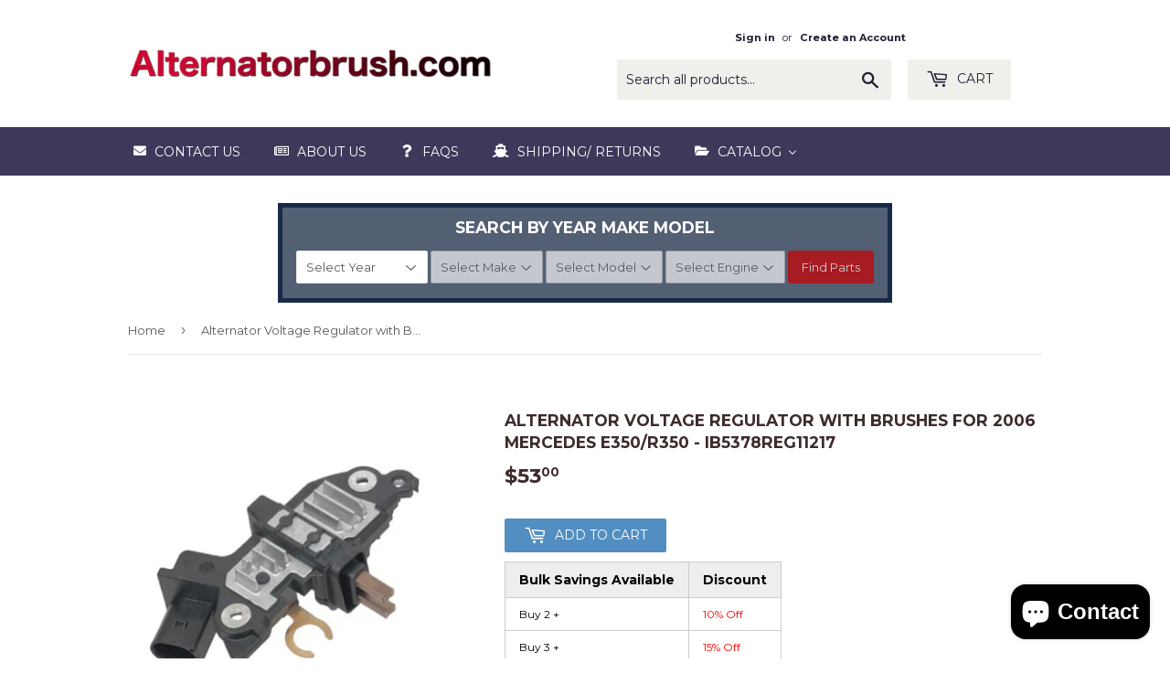

--- FILE ---
content_type: text/html; charset=utf-8
request_url: https://alternatorbrush.com/products/alternator-voltage-regulator-with-brushes-for-2006-mercedes-e350-r350-ib5378reg11217
body_size: 43149
content:
<!doctype html>
<!--[if lt IE 7]><html class="no-js lt-ie9 lt-ie8 lt-ie7" lang="en"> <![endif]-->
<!--[if IE 7]><html class="no-js lt-ie9 lt-ie8" lang="en"> <![endif]-->
<!--[if IE 8]><html class="no-js lt-ie9" lang="en"> <![endif]-->
<!--[if IE 9 ]><html class="ie9 no-js"> <![endif]-->
<!--[if (gt IE 9)|!(IE)]><!--> <html class="no-touch no-js"> <!--<![endif]-->
<head>
  <meta name="ahrefs-site-verification" content="e937faa05e02504f2d81b3531f412926bc4b476d94294650341fbb103fa9920d">
  <meta name="google-site-verification" content="7dwDUyD5qQXdcSgwnQBJr3CSR0FkTLqhN8MicBYdrtU" />
  <script>(function(H){H.className=H.className.replace(/\bno-js\b/,'js')})(document.documentElement)</script>
  <!-- Basic page needs ================================================== -->
  <meta charset="utf-8">
  <meta http-equiv="X-UA-Compatible" content="IE=edge,chrome=1">

  
  <link rel="shortcut icon" href="//alternatorbrush.com/cdn/shop/files/alternator_for_favicon_32x32.png?v=1613779471" type="image/png" />
  

  <!-- Title and description ================================================== -->
  <title>
  Alternator Voltage Regulator with Brushes for 2006 Mercedes E350/R350  &ndash; alternatorbrush.com
  </title>


  
    <meta name="description" content="Alternator Voltage Regulator with Brushes, Heavy Duty, 12 Volt, TERMINALS: Light &#39;L&#39; - Frequency &#39;FR&#39;, Replacing Bosch F00M144108, F00M144132, F00M144156, F00M145292, F00M145374, F00M145884, OTHER IB5378">
  

  <!-- Product meta ================================================== -->
  
<meta property="og:site_name" content="alternatorbrush.com">
<meta property="og:url" content="https://alternatorbrush.com/products/alternator-voltage-regulator-with-brushes-for-2006-mercedes-e350-r350-ib5378reg11217">
<meta property="og:title" content="Alternator Voltage Regulator with Brushes for 2006 Mercedes E350/R350  - IB5378REG11217">
<meta property="og:type" content="product">
<meta property="og:description" content="Alternator Voltage Regulator with Brushes, Heavy Duty, 12 Volt, TERMINALS: Light &#39;L&#39; - Frequency &#39;FR&#39;, Replacing Bosch F00M144108, F00M144132, F00M144156, F00M145292, F00M145374, F00M145884, OTHER IB5378"><meta property="og:price:amount" content="53.00">
  <meta property="og:price:currency" content="USD"><meta property="og:image" content="http://alternatorbrush.com/cdn/shop/products/IB5378_Regulator_1024x1024.jpg?v=1556839289">
<meta property="og:image:secure_url" content="https://alternatorbrush.com/cdn/shop/products/IB5378_Regulator_1024x1024.jpg?v=1556839289">



  <meta name="twitter:card" content="summary_large_image">
  <meta name="twitter:image" content="https://alternatorbrush.com/cdn/shop/products/IB5378_Regulator_1024x1024.jpg?v=1556839289">
  <meta name="twitter:image:width" content="480">
  <meta name="twitter:image:height" content="480">

<meta name="twitter:title" content="Alternator Voltage Regulator with Brushes for 2006 Mercedes E350/R350  - IB5378REG11217">
<meta name="twitter:description" content="Alternator Voltage Regulator with Brushes, Heavy Duty, 12 Volt, TERMINALS: Light &#39;L&#39; - Frequency &#39;FR&#39;, Replacing Bosch F00M144108, F00M144132, F00M144156, F00M145292, F00M145374, F00M145884, OTHER IB5378">


  <!-- Helpers ================================================== -->
  <link rel="canonical" href="https://alternatorbrush.com/products/alternator-voltage-regulator-with-brushes-for-2006-mercedes-e350-r350-ib5378reg11217">
  <meta name="viewport" content="width=device-width,initial-scale=1">

  <!-- CSS ================================================== -->
  <link href="//alternatorbrush.com/cdn/shop/t/3/assets/theme.scss.css?v=165853353556004560071714573461" rel="stylesheet" type="text/css" media="all" />
  
  
  
  <link href="//fonts.googleapis.com/css?family=Montserrat:400,700" rel="stylesheet" type="text/css" media="all" />


  


  



  <!-- Header hook for plugins ================================================== -->
  
  
  <script>window.performance && window.performance.mark && window.performance.mark('shopify.content_for_header.start');</script><meta name="google-site-verification" content="nbNbzTCvLlN-KLwvJT8S90ZeNUoE1OGCof7s0-fn83A">
<meta id="shopify-digital-wallet" name="shopify-digital-wallet" content="/19881073/digital_wallets/dialog">
<meta name="shopify-checkout-api-token" content="50b3d97db5b4f33ec025d2e5433303e1">
<meta id="in-context-paypal-metadata" data-shop-id="19881073" data-venmo-supported="false" data-environment="production" data-locale="en_US" data-paypal-v4="true" data-currency="USD">
<link rel="alternate" type="application/json+oembed" href="https://alternatorbrush.com/products/alternator-voltage-regulator-with-brushes-for-2006-mercedes-e350-r350-ib5378reg11217.oembed">
<script async="async" src="/checkouts/internal/preloads.js?locale=en-US"></script>
<link rel="preconnect" href="https://shop.app" crossorigin="anonymous">
<script async="async" src="https://shop.app/checkouts/internal/preloads.js?locale=en-US&shop_id=19881073" crossorigin="anonymous"></script>
<script id="apple-pay-shop-capabilities" type="application/json">{"shopId":19881073,"countryCode":"US","currencyCode":"USD","merchantCapabilities":["supports3DS"],"merchantId":"gid:\/\/shopify\/Shop\/19881073","merchantName":"alternatorbrush.com","requiredBillingContactFields":["postalAddress","email"],"requiredShippingContactFields":["postalAddress","email"],"shippingType":"shipping","supportedNetworks":["visa","masterCard","amex","discover","elo","jcb"],"total":{"type":"pending","label":"alternatorbrush.com","amount":"1.00"},"shopifyPaymentsEnabled":true,"supportsSubscriptions":true}</script>
<script id="shopify-features" type="application/json">{"accessToken":"50b3d97db5b4f33ec025d2e5433303e1","betas":["rich-media-storefront-analytics"],"domain":"alternatorbrush.com","predictiveSearch":true,"shopId":19881073,"locale":"en"}</script>
<script>var Shopify = Shopify || {};
Shopify.shop = "maniacmotors.myshopify.com";
Shopify.locale = "en";
Shopify.currency = {"active":"USD","rate":"1.0"};
Shopify.country = "US";
Shopify.theme = {"name":"supply","id":183553233,"schema_name":"Supply","schema_version":"2.2.0","theme_store_id":679,"role":"main"};
Shopify.theme.handle = "null";
Shopify.theme.style = {"id":null,"handle":null};
Shopify.cdnHost = "alternatorbrush.com/cdn";
Shopify.routes = Shopify.routes || {};
Shopify.routes.root = "/";</script>
<script type="module">!function(o){(o.Shopify=o.Shopify||{}).modules=!0}(window);</script>
<script>!function(o){function n(){var o=[];function n(){o.push(Array.prototype.slice.apply(arguments))}return n.q=o,n}var t=o.Shopify=o.Shopify||{};t.loadFeatures=n(),t.autoloadFeatures=n()}(window);</script>
<script>
  window.ShopifyPay = window.ShopifyPay || {};
  window.ShopifyPay.apiHost = "shop.app\/pay";
  window.ShopifyPay.redirectState = null;
</script>
<script id="shop-js-analytics" type="application/json">{"pageType":"product"}</script>
<script defer="defer" async type="module" src="//alternatorbrush.com/cdn/shopifycloud/shop-js/modules/v2/client.init-shop-cart-sync_C5BV16lS.en.esm.js"></script>
<script defer="defer" async type="module" src="//alternatorbrush.com/cdn/shopifycloud/shop-js/modules/v2/chunk.common_CygWptCX.esm.js"></script>
<script type="module">
  await import("//alternatorbrush.com/cdn/shopifycloud/shop-js/modules/v2/client.init-shop-cart-sync_C5BV16lS.en.esm.js");
await import("//alternatorbrush.com/cdn/shopifycloud/shop-js/modules/v2/chunk.common_CygWptCX.esm.js");

  window.Shopify.SignInWithShop?.initShopCartSync?.({"fedCMEnabled":true,"windoidEnabled":true});

</script>
<script>
  window.Shopify = window.Shopify || {};
  if (!window.Shopify.featureAssets) window.Shopify.featureAssets = {};
  window.Shopify.featureAssets['shop-js'] = {"shop-cart-sync":["modules/v2/client.shop-cart-sync_ZFArdW7E.en.esm.js","modules/v2/chunk.common_CygWptCX.esm.js"],"init-fed-cm":["modules/v2/client.init-fed-cm_CmiC4vf6.en.esm.js","modules/v2/chunk.common_CygWptCX.esm.js"],"shop-button":["modules/v2/client.shop-button_tlx5R9nI.en.esm.js","modules/v2/chunk.common_CygWptCX.esm.js"],"shop-cash-offers":["modules/v2/client.shop-cash-offers_DOA2yAJr.en.esm.js","modules/v2/chunk.common_CygWptCX.esm.js","modules/v2/chunk.modal_D71HUcav.esm.js"],"init-windoid":["modules/v2/client.init-windoid_sURxWdc1.en.esm.js","modules/v2/chunk.common_CygWptCX.esm.js"],"shop-toast-manager":["modules/v2/client.shop-toast-manager_ClPi3nE9.en.esm.js","modules/v2/chunk.common_CygWptCX.esm.js"],"init-shop-email-lookup-coordinator":["modules/v2/client.init-shop-email-lookup-coordinator_B8hsDcYM.en.esm.js","modules/v2/chunk.common_CygWptCX.esm.js"],"init-shop-cart-sync":["modules/v2/client.init-shop-cart-sync_C5BV16lS.en.esm.js","modules/v2/chunk.common_CygWptCX.esm.js"],"avatar":["modules/v2/client.avatar_BTnouDA3.en.esm.js"],"pay-button":["modules/v2/client.pay-button_FdsNuTd3.en.esm.js","modules/v2/chunk.common_CygWptCX.esm.js"],"init-customer-accounts":["modules/v2/client.init-customer-accounts_DxDtT_ad.en.esm.js","modules/v2/client.shop-login-button_C5VAVYt1.en.esm.js","modules/v2/chunk.common_CygWptCX.esm.js","modules/v2/chunk.modal_D71HUcav.esm.js"],"init-shop-for-new-customer-accounts":["modules/v2/client.init-shop-for-new-customer-accounts_ChsxoAhi.en.esm.js","modules/v2/client.shop-login-button_C5VAVYt1.en.esm.js","modules/v2/chunk.common_CygWptCX.esm.js","modules/v2/chunk.modal_D71HUcav.esm.js"],"shop-login-button":["modules/v2/client.shop-login-button_C5VAVYt1.en.esm.js","modules/v2/chunk.common_CygWptCX.esm.js","modules/v2/chunk.modal_D71HUcav.esm.js"],"init-customer-accounts-sign-up":["modules/v2/client.init-customer-accounts-sign-up_CPSyQ0Tj.en.esm.js","modules/v2/client.shop-login-button_C5VAVYt1.en.esm.js","modules/v2/chunk.common_CygWptCX.esm.js","modules/v2/chunk.modal_D71HUcav.esm.js"],"shop-follow-button":["modules/v2/client.shop-follow-button_Cva4Ekp9.en.esm.js","modules/v2/chunk.common_CygWptCX.esm.js","modules/v2/chunk.modal_D71HUcav.esm.js"],"checkout-modal":["modules/v2/client.checkout-modal_BPM8l0SH.en.esm.js","modules/v2/chunk.common_CygWptCX.esm.js","modules/v2/chunk.modal_D71HUcav.esm.js"],"lead-capture":["modules/v2/client.lead-capture_Bi8yE_yS.en.esm.js","modules/v2/chunk.common_CygWptCX.esm.js","modules/v2/chunk.modal_D71HUcav.esm.js"],"shop-login":["modules/v2/client.shop-login_D6lNrXab.en.esm.js","modules/v2/chunk.common_CygWptCX.esm.js","modules/v2/chunk.modal_D71HUcav.esm.js"],"payment-terms":["modules/v2/client.payment-terms_CZxnsJam.en.esm.js","modules/v2/chunk.common_CygWptCX.esm.js","modules/v2/chunk.modal_D71HUcav.esm.js"]};
</script>
<script>(function() {
  var isLoaded = false;
  function asyncLoad() {
    if (isLoaded) return;
    isLoaded = true;
    var urls = ["\/\/www.powr.io\/powr.js?powr-token=maniacmotors.myshopify.com\u0026external-type=shopify\u0026shop=maniacmotors.myshopify.com","\/\/www.powr.io\/powr.js?powr-token=maniacmotors.myshopify.com\u0026external-type=shopify\u0026shop=maniacmotors.myshopify.com"];
    for (var i = 0; i < urls.length; i++) {
      var s = document.createElement('script');
      s.type = 'text/javascript';
      s.async = true;
      s.src = urls[i];
      var x = document.getElementsByTagName('script')[0];
      x.parentNode.insertBefore(s, x);
    }
  };
  if(window.attachEvent) {
    window.attachEvent('onload', asyncLoad);
  } else {
    window.addEventListener('load', asyncLoad, false);
  }
})();</script>
<script id="__st">var __st={"a":19881073,"offset":-18000,"reqid":"78de4eeb-ae18-4e88-8faa-a035604a9e3b-1768699330","pageurl":"alternatorbrush.com\/products\/alternator-voltage-regulator-with-brushes-for-2006-mercedes-e350-r350-ib5378reg11217","u":"6870ab427e69","p":"product","rtyp":"product","rid":1861641928738};</script>
<script>window.ShopifyPaypalV4VisibilityTracking = true;</script>
<script id="captcha-bootstrap">!function(){'use strict';const t='contact',e='account',n='new_comment',o=[[t,t],['blogs',n],['comments',n],[t,'customer']],c=[[e,'customer_login'],[e,'guest_login'],[e,'recover_customer_password'],[e,'create_customer']],r=t=>t.map((([t,e])=>`form[action*='/${t}']:not([data-nocaptcha='true']) input[name='form_type'][value='${e}']`)).join(','),a=t=>()=>t?[...document.querySelectorAll(t)].map((t=>t.form)):[];function s(){const t=[...o],e=r(t);return a(e)}const i='password',u='form_key',d=['recaptcha-v3-token','g-recaptcha-response','h-captcha-response',i],f=()=>{try{return window.sessionStorage}catch{return}},m='__shopify_v',_=t=>t.elements[u];function p(t,e,n=!1){try{const o=window.sessionStorage,c=JSON.parse(o.getItem(e)),{data:r}=function(t){const{data:e,action:n}=t;return t[m]||n?{data:e,action:n}:{data:t,action:n}}(c);for(const[e,n]of Object.entries(r))t.elements[e]&&(t.elements[e].value=n);n&&o.removeItem(e)}catch(o){console.error('form repopulation failed',{error:o})}}const l='form_type',E='cptcha';function T(t){t.dataset[E]=!0}const w=window,h=w.document,L='Shopify',v='ce_forms',y='captcha';let A=!1;((t,e)=>{const n=(g='f06e6c50-85a8-45c8-87d0-21a2b65856fe',I='https://cdn.shopify.com/shopifycloud/storefront-forms-hcaptcha/ce_storefront_forms_captcha_hcaptcha.v1.5.2.iife.js',D={infoText:'Protected by hCaptcha',privacyText:'Privacy',termsText:'Terms'},(t,e,n)=>{const o=w[L][v],c=o.bindForm;if(c)return c(t,g,e,D).then(n);var r;o.q.push([[t,g,e,D],n]),r=I,A||(h.body.append(Object.assign(h.createElement('script'),{id:'captcha-provider',async:!0,src:r})),A=!0)});var g,I,D;w[L]=w[L]||{},w[L][v]=w[L][v]||{},w[L][v].q=[],w[L][y]=w[L][y]||{},w[L][y].protect=function(t,e){n(t,void 0,e),T(t)},Object.freeze(w[L][y]),function(t,e,n,w,h,L){const[v,y,A,g]=function(t,e,n){const i=e?o:[],u=t?c:[],d=[...i,...u],f=r(d),m=r(i),_=r(d.filter((([t,e])=>n.includes(e))));return[a(f),a(m),a(_),s()]}(w,h,L),I=t=>{const e=t.target;return e instanceof HTMLFormElement?e:e&&e.form},D=t=>v().includes(t);t.addEventListener('submit',(t=>{const e=I(t);if(!e)return;const n=D(e)&&!e.dataset.hcaptchaBound&&!e.dataset.recaptchaBound,o=_(e),c=g().includes(e)&&(!o||!o.value);(n||c)&&t.preventDefault(),c&&!n&&(function(t){try{if(!f())return;!function(t){const e=f();if(!e)return;const n=_(t);if(!n)return;const o=n.value;o&&e.removeItem(o)}(t);const e=Array.from(Array(32),(()=>Math.random().toString(36)[2])).join('');!function(t,e){_(t)||t.append(Object.assign(document.createElement('input'),{type:'hidden',name:u})),t.elements[u].value=e}(t,e),function(t,e){const n=f();if(!n)return;const o=[...t.querySelectorAll(`input[type='${i}']`)].map((({name:t})=>t)),c=[...d,...o],r={};for(const[a,s]of new FormData(t).entries())c.includes(a)||(r[a]=s);n.setItem(e,JSON.stringify({[m]:1,action:t.action,data:r}))}(t,e)}catch(e){console.error('failed to persist form',e)}}(e),e.submit())}));const S=(t,e)=>{t&&!t.dataset[E]&&(n(t,e.some((e=>e===t))),T(t))};for(const o of['focusin','change'])t.addEventListener(o,(t=>{const e=I(t);D(e)&&S(e,y())}));const B=e.get('form_key'),M=e.get(l),P=B&&M;t.addEventListener('DOMContentLoaded',(()=>{const t=y();if(P)for(const e of t)e.elements[l].value===M&&p(e,B);[...new Set([...A(),...v().filter((t=>'true'===t.dataset.shopifyCaptcha))])].forEach((e=>S(e,t)))}))}(h,new URLSearchParams(w.location.search),n,t,e,['guest_login'])})(!0,!0)}();</script>
<script integrity="sha256-4kQ18oKyAcykRKYeNunJcIwy7WH5gtpwJnB7kiuLZ1E=" data-source-attribution="shopify.loadfeatures" defer="defer" src="//alternatorbrush.com/cdn/shopifycloud/storefront/assets/storefront/load_feature-a0a9edcb.js" crossorigin="anonymous"></script>
<script crossorigin="anonymous" defer="defer" src="//alternatorbrush.com/cdn/shopifycloud/storefront/assets/shopify_pay/storefront-65b4c6d7.js?v=20250812"></script>
<script data-source-attribution="shopify.dynamic_checkout.dynamic.init">var Shopify=Shopify||{};Shopify.PaymentButton=Shopify.PaymentButton||{isStorefrontPortableWallets:!0,init:function(){window.Shopify.PaymentButton.init=function(){};var t=document.createElement("script");t.src="https://alternatorbrush.com/cdn/shopifycloud/portable-wallets/latest/portable-wallets.en.js",t.type="module",document.head.appendChild(t)}};
</script>
<script data-source-attribution="shopify.dynamic_checkout.buyer_consent">
  function portableWalletsHideBuyerConsent(e){var t=document.getElementById("shopify-buyer-consent"),n=document.getElementById("shopify-subscription-policy-button");t&&n&&(t.classList.add("hidden"),t.setAttribute("aria-hidden","true"),n.removeEventListener("click",e))}function portableWalletsShowBuyerConsent(e){var t=document.getElementById("shopify-buyer-consent"),n=document.getElementById("shopify-subscription-policy-button");t&&n&&(t.classList.remove("hidden"),t.removeAttribute("aria-hidden"),n.addEventListener("click",e))}window.Shopify?.PaymentButton&&(window.Shopify.PaymentButton.hideBuyerConsent=portableWalletsHideBuyerConsent,window.Shopify.PaymentButton.showBuyerConsent=portableWalletsShowBuyerConsent);
</script>
<script data-source-attribution="shopify.dynamic_checkout.cart.bootstrap">document.addEventListener("DOMContentLoaded",(function(){function t(){return document.querySelector("shopify-accelerated-checkout-cart, shopify-accelerated-checkout")}if(t())Shopify.PaymentButton.init();else{new MutationObserver((function(e,n){t()&&(Shopify.PaymentButton.init(),n.disconnect())})).observe(document.body,{childList:!0,subtree:!0})}}));
</script>
<link id="shopify-accelerated-checkout-styles" rel="stylesheet" media="screen" href="https://alternatorbrush.com/cdn/shopifycloud/portable-wallets/latest/accelerated-checkout-backwards-compat.css" crossorigin="anonymous">
<style id="shopify-accelerated-checkout-cart">
        #shopify-buyer-consent {
  margin-top: 1em;
  display: inline-block;
  width: 100%;
}

#shopify-buyer-consent.hidden {
  display: none;
}

#shopify-subscription-policy-button {
  background: none;
  border: none;
  padding: 0;
  text-decoration: underline;
  font-size: inherit;
  cursor: pointer;
}

#shopify-subscription-policy-button::before {
  box-shadow: none;
}

      </style>

<script>window.performance && window.performance.mark && window.performance.mark('shopify.content_for_header.end');</script>
<script type="text/javascript">window.moneyFormat = "${{amount}}";
    window.globoAlsoBoughtMoneyFormat = "${{amount}}";
    window.shopCurrency = "USD";
    window.assetsUrl = '//alternatorbrush.com/cdn/shop/t/3/assets/';
  </script>
  <link href="//alternatorbrush.com/cdn/shop/t/3/assets/globo.alsobought.css?v=37421997672408062111584490386" rel="stylesheet" type="text/css" media="all" />  <script src="//alternatorbrush.com/cdn/shop/t/3/assets/globo.alsobought.js?v=129888520545070991031582808102" data-instant-track type="text/javascript"></script>
  <script data-instant-track>
    var globoAlsoBought = new globoAlsoBought({
      apiUrl: "https://related-products.globosoftware.net/api",
      shop: "maniacmotors.myshopify.com",
      domain: "alternatorbrush.com",
      view_name: 'globo.related',
      cart_properties_name: 'utm_source',
      cart_properties_value: 'globoRelatedProducts',
      manualRecommendations: {},
      discount: true,
      redirect: false,
      exclude_tags: [],
      carousel_items: 6,
      carousel_autoplay: true,
      productBoughtTogether: {
        enable: false,
        limit: 10,
        random: false,
        template: 2,
        thisItem: true,
        conditions: ["bought_together","manual","vendor","type","collection","tags","global"]
      },
      productRelated: {
        enable: true,
        limit: 10,
        random: false,
        template: 1,
        thisItem: false,
        conditions: ["manual"]
      },
      cart: {
        enable: true,
        limit: 5,
        random: false,
        template: 3,
        conditions: ["manual","bought_together","tags","global"],
        products: []
      },product: {
          id: 1861641928738,
          title: "Alternator Voltage Regulator with Brushes for 2006 Mercedes E350\/R350  - IB5378REG11217",
          handle: "alternator-voltage-regulator-with-brushes-for-2006-mercedes-e350-r350-ib5378reg11217",
          price: 5300,
          compare_at_price: null,
          images: ["//alternatorbrush.com/cdn/shop/products/IB5378_Regulator.jpg?v=1556839289"],
          variants: [{"id":16662738108450,"title":"Default Title","option1":"Default Title","option2":null,"option3":null,"sku":"IB5378REG11217","requires_shipping":true,"taxable":true,"featured_image":null,"available":true,"name":"Alternator Voltage Regulator with Brushes for 2006 Mercedes E350\/R350  - IB5378REG11217","public_title":null,"options":["Default Title"],"price":5300,"weight":1814,"compare_at_price":null,"inventory_quantity":-1,"inventory_management":null,"inventory_policy":"deny","barcode":null,"requires_selling_plan":false,"selling_plan_allocations":[]}],
          available: true,
          vendor: "alternatorbrush.com",
          product_type: "Regulator",
          tags: ["2006 Mercedes E350","2006 Mercedes R350"],
          collection:"2006-mercedes-e350-3-5l-alternator-kit-starter-brushes"},no_image_url: "https://cdn.shopify.com/s/images/admin/no-image-large.gif"
    });
  </script>
  <script src="//alternatorbrush.com/cdn/shop/t/3/assets/globo.alsobought.data.js?v=117805696201886094451603383013" data-instant-track type="text/javascript"></script>
  
 
  

<!--[if lt IE 9]>
<script src="//cdnjs.cloudflare.com/ajax/libs/html5shiv/3.7.2/html5shiv.min.js" type="text/javascript"></script>
<script src="//alternatorbrush.com/cdn/shop/t/3/assets/respond.min.js?3602" type="text/javascript"></script>
<link href="//alternatorbrush.com/cdn/shop/t/3/assets/respond-proxy.html" id="respond-proxy" rel="respond-proxy" />
<link href="//alternatorbrush.com/search?q=b9a2d64611c85c5eb8d5e1165eeab577" id="respond-redirect" rel="respond-redirect" />
<script src="//alternatorbrush.com/search?q=b9a2d64611c85c5eb8d5e1165eeab577" type="text/javascript"></script>
<![endif]-->
<!--[if (lte IE 9) ]><script src="//alternatorbrush.com/cdn/shop/t/3/assets/match-media.min.js?3602" type="text/javascript"></script><![endif]-->


  
  

  <script src="//ajax.googleapis.com/ajax/libs/jquery/1.11.0/jquery.min.js" type="text/javascript"></script>
  
  <!--[if (gt IE 9)|!(IE)]><!--><script src="//alternatorbrush.com/cdn/shop/t/3/assets/lazysizes.min.js?v=90157744401056456031500426999" async="async"></script><!--<![endif]-->
  <!--[if lte IE 9]><script src="//alternatorbrush.com/cdn/shop/t/3/assets/lazysizes.min.js?v=90157744401056456031500426999"></script><![endif]-->

  <!--[if (gt IE 9)|!(IE)]><!--><script src="//alternatorbrush.com/cdn/shop/t/3/assets/vendor.js?v=20934897072029105491500426999" defer="defer"></script><!--<![endif]-->
  <!--[if lte IE 9]><script src="//alternatorbrush.com/cdn/shop/t/3/assets/vendor.js?v=20934897072029105491500426999"></script><![endif]-->

  <!--[if (gt IE 9)|!(IE)]><!--><script src="//alternatorbrush.com/cdn/shop/t/3/assets/theme.js?v=146069200453134166731582886197" defer="defer"></script><!--<![endif]-->
  <!--[if lte IE 9]><script src="//alternatorbrush.com/cdn/shop/t/3/assets/theme.js?v=146069200453134166731582886197"></script><![endif]-->



				        <style>
				            .intl-tel-input .country-list .country-name,.intl-tel-input .country-list .dial-code,.intl-tel-input .country-list .flag-box{vertical-align:middle }.intl-tel-input{position:relative;display:block }.intl-tel-input *{box-sizing:border-box;-moz-box-sizing:border-box }.intl-tel-input .hide{display:none }.intl-tel-input .v-hide{visibility:hidden }.intl-tel-input input,.intl-tel-input input[type=tel],.intl-tel-input input[type=text]{position:relative;z-index:0;margin-top:0!important;margin-bottom:0!important;padding-right:36px;margin-right:0 }.intl-tel-input .flag-container{position:absolute;top:0;bottom:0;right:0;padding:1px }.intl-tel-input .selected-flag{z-index:1;position:relative;width:36px;height:100%;padding:0 0 0 8px }.intl-tel-input .selected-flag .iti-flag{position:absolute;top:0;bottom:0;margin:auto }.intl-tel-input .selected-flag .iti-arrow{position:absolute;top:50%;margin-top:-2px;right:6px;width:0;height:0;border-left:3px solid transparent;border-right:3px solid transparent;border-top:4px solid #555 }.intl-tel-input .selected-flag .iti-arrow.up{border-top:none;border-bottom:4px solid #555 }.intl-tel-input .country-list{position:absolute;z-index:2;list-style:none;text-align:left;padding:0;margin:0 0 0 -1px;box-shadow:1px 1px 4px rgba(0,0,0,.2);background-color:#fff;border:1px solid #CCC;white-space:nowrap;max-height:200px;overflow-y:scroll }.intl-tel-input .country-list .country.highlight,.intl-tel-input.allow-dropdown .flag-container:hover .selected-flag{background-color:rgba(0,0,0,.05) }.intl-tel-input .country-list.dropup{bottom:100%;margin-bottom:-1px }.intl-tel-input .country-list .flag-box{display:inline-block;width:20px }@media (max-width:500px){.intl-tel-input .country-list{white-space:normal }}.intl-tel-input .country-list .divider{padding-bottom:5px;margin-bottom:5px;border-bottom:1px solid #CCC }.intl-tel-input .country-list .country{padding:5px 10px }.intl-tel-input .country-list .country .dial-code{color:#999 }.intl-tel-input .country-list .country-name,.intl-tel-input .country-list .flag-box{margin-right:6px }.intl-tel-input.allow-dropdown input,.intl-tel-input.allow-dropdown input[type=tel],.intl-tel-input.allow-dropdown input[type=text],.intl-tel-input.separate-dial-code input,.intl-tel-input.separate-dial-code input[type=tel],.intl-tel-input.separate-dial-code input[type=text]{padding-right:6px;padding-left:52px;margin-left:0 }.intl-tel-input.allow-dropdown .flag-container,.intl-tel-input.separate-dial-code .flag-container{right:auto;left:0 }.intl-tel-input.allow-dropdown .selected-flag,.intl-tel-input.separate-dial-code .selected-flag{width:46px }.intl-tel-input.allow-dropdown .flag-container:hover{cursor:pointer }.intl-tel-input.allow-dropdown input[disabled]+.flag-container:hover,.intl-tel-input.allow-dropdown input[readonly]+.flag-container:hover{cursor:default }.intl-tel-input.allow-dropdown input[disabled]+.flag-container:hover .selected-flag,.intl-tel-input.allow-dropdown input[readonly]+.flag-container:hover .selected-flag{background-color:transparent }.intl-tel-input.separate-dial-code .selected-flag{background-color:rgba(0,0,0,.05);display:table }.intl-tel-input.separate-dial-code .selected-dial-code{display:table-cell;vertical-align:middle;padding-left:28px }.intl-tel-input.separate-dial-code.iti-sdc-2 input,.intl-tel-input.separate-dial-code.iti-sdc-2 input[type=tel],.intl-tel-input.separate-dial-code.iti-sdc-2 input[type=text]{padding-left:66px }.intl-tel-input.separate-dial-code.iti-sdc-2 .selected-flag{width:60px }.intl-tel-input.separate-dial-code.allow-dropdown.iti-sdc-2 input,.intl-tel-input.separate-dial-code.allow-dropdown.iti-sdc-2 input[type=tel],.intl-tel-input.separate-dial-code.allow-dropdown.iti-sdc-2 input[type=text]{padding-left:76px }.intl-tel-input.separate-dial-code.allow-dropdown.iti-sdc-2 .selected-flag{width:70px }.intl-tel-input.separate-dial-code.iti-sdc-3 input,.intl-tel-input.separate-dial-code.iti-sdc-3 input[type=tel],.intl-tel-input.separate-dial-code.iti-sdc-3 input[type=text]{padding-left:74px }.intl-tel-input.separate-dial-code.iti-sdc-3 .selected-flag{width:68px }.intl-tel-input.separate-dial-code.allow-dropdown.iti-sdc-3 input,.intl-tel-input.separate-dial-code.allow-dropdown.iti-sdc-3 input[type=tel],.intl-tel-input.separate-dial-code.allow-dropdown.iti-sdc-3 input[type=text]{padding-left:84px }.intl-tel-input.separate-dial-code.allow-dropdown.iti-sdc-3 .selected-flag{width:78px }.intl-tel-input.separate-dial-code.iti-sdc-4 input,.intl-tel-input.separate-dial-code.iti-sdc-4 input[type=tel],.intl-tel-input.separate-dial-code.iti-sdc-4 input[type=text]{padding-left:82px }.intl-tel-input.separate-dial-code.iti-sdc-4 .selected-flag{width:76px }.intl-tel-input.separate-dial-code.allow-dropdown.iti-sdc-4 input,.intl-tel-input.separate-dial-code.allow-dropdown.iti-sdc-4 input[type=tel],.intl-tel-input.separate-dial-code.allow-dropdown.iti-sdc-4 input[type=text]{padding-left:92px }.intl-tel-input.separate-dial-code.allow-dropdown.iti-sdc-4 .selected-flag{width:86px }.intl-tel-input.separate-dial-code.iti-sdc-5 input,.intl-tel-input.separate-dial-code.iti-sdc-5 input[type=tel],.intl-tel-input.separate-dial-code.iti-sdc-5 input[type=text]{padding-left:90px }.intl-tel-input.separate-dial-code.iti-sdc-5 .selected-flag{width:84px }.intl-tel-input.separate-dial-code.allow-dropdown.iti-sdc-5 input,.intl-tel-input.separate-dial-code.allow-dropdown.iti-sdc-5 input[type=tel],.intl-tel-input.separate-dial-code.allow-dropdown.iti-sdc-5 input[type=text]{padding-left:100px }.intl-tel-input.separate-dial-code.allow-dropdown.iti-sdc-5 .selected-flag{width:94px }.intl-tel-input.iti-container{position:absolute;top:-1000px;left:-1000px;z-index:1060;padding:1px }.intl-tel-input.iti-container:hover{cursor:pointer }.iti-mobile .intl-tel-input.iti-container{top:30px;bottom:30px;left:30px;right:30px;position:fixed; z-index: 99999;}.iti-mobile .intl-tel-input .country-list{max-height:100%;width:100% }.iti-mobile .intl-tel-input .country-list .country{padding:10px;line-height:1.5em }.iti-flag{width:20px }.iti-flag.be{width:18px }.iti-flag.ch{width:15px }.iti-flag.mc{width:19px }.iti-flag.ac{height:10px;background-position:0 0 }.iti-flag.ad{height:14px;background-position:-22px 0 }.iti-flag.ae{height:10px;background-position:-44px 0 }.iti-flag.af{height:14px;background-position:-66px 0 }.iti-flag.ag{height:14px;background-position:-88px 0 }.iti-flag.ai{height:10px;background-position:-110px 0 }.iti-flag.al{height:15px;background-position:-132px 0 }.iti-flag.am{height:10px;background-position:-154px 0 }.iti-flag.ao{height:14px;background-position:-176px 0 }.iti-flag.aq{height:14px;background-position:-198px 0 }.iti-flag.ar{height:13px;background-position:-220px 0 }.iti-flag.as{height:10px;background-position:-242px 0 }.iti-flag.at{height:14px;background-position:-264px 0 }.iti-flag.au{height:10px;background-position:-286px 0 }.iti-flag.aw{height:14px;background-position:-308px 0 }.iti-flag.ax{height:13px;background-position:-330px 0 }.iti-flag.az{height:10px;background-position:-352px 0 }.iti-flag.ba{height:10px;background-position:-374px 0 }.iti-flag.bb{height:14px;background-position:-396px 0 }.iti-flag.bd{height:12px;background-position:-418px 0 }.iti-flag.be{height:15px;background-position:-440px 0 }.iti-flag.bf{height:14px;background-position:-460px 0 }.iti-flag.bg{height:12px;background-position:-482px 0 }.iti-flag.bh{height:12px;background-position:-504px 0 }.iti-flag.bi{height:12px;background-position:-526px 0 }.iti-flag.bj{height:14px;background-position:-548px 0 }.iti-flag.bl{height:14px;background-position:-570px 0 }.iti-flag.bm{height:10px;background-position:-592px 0 }.iti-flag.bn{height:10px;background-position:-614px 0 }.iti-flag.bo{height:14px;background-position:-636px 0 }.iti-flag.bq{height:14px;background-position:-658px 0 }.iti-flag.br{height:14px;background-position:-680px 0 }.iti-flag.bs{height:10px;background-position:-702px 0 }.iti-flag.bt{height:14px;background-position:-724px 0 }.iti-flag.bv{height:15px;background-position:-746px 0 }.iti-flag.bw{height:14px;background-position:-768px 0 }.iti-flag.by{height:10px;background-position:-790px 0 }.iti-flag.bz{height:14px;background-position:-812px 0 }.iti-flag.ca{height:10px;background-position:-834px 0 }.iti-flag.cc{height:10px;background-position:-856px 0 }.iti-flag.cd{height:15px;background-position:-878px 0 }.iti-flag.cf{height:14px;background-position:-900px 0 }.iti-flag.cg{height:14px;background-position:-922px 0 }.iti-flag.ch{height:15px;background-position:-944px 0 }.iti-flag.ci{height:14px;background-position:-961px 0 }.iti-flag.ck{height:10px;background-position:-983px 0 }.iti-flag.cl{height:14px;background-position:-1005px 0 }.iti-flag.cm{height:14px;background-position:-1027px 0 }.iti-flag.cn{height:14px;background-position:-1049px 0 }.iti-flag.co{height:14px;background-position:-1071px 0 }.iti-flag.cp{height:14px;background-position:-1093px 0 }.iti-flag.cr{height:12px;background-position:-1115px 0 }.iti-flag.cu{height:10px;background-position:-1137px 0 }.iti-flag.cv{height:12px;background-position:-1159px 0 }.iti-flag.cw{height:14px;background-position:-1181px 0 }.iti-flag.cx{height:10px;background-position:-1203px 0 }.iti-flag.cy{height:14px;background-position:-1225px 0 }.iti-flag.cz{height:14px;background-position:-1247px 0 }.iti-flag.de{height:12px;background-position:-1269px 0 }.iti-flag.dg{height:10px;background-position:-1291px 0 }.iti-flag.dj{height:14px;background-position:-1313px 0 }.iti-flag.dk{height:15px;background-position:-1335px 0 }.iti-flag.dm{height:10px;background-position:-1357px 0 }.iti-flag.do{height:14px;background-position:-1379px 0 }.iti-flag.dz{height:14px;background-position:-1401px 0 }.iti-flag.ea{height:14px;background-position:-1423px 0 }.iti-flag.ec{height:14px;background-position:-1445px 0 }.iti-flag.ee{height:13px;background-position:-1467px 0 }.iti-flag.eg{height:14px;background-position:-1489px 0 }.iti-flag.eh{height:10px;background-position:-1511px 0 }.iti-flag.er{height:10px;background-position:-1533px 0 }.iti-flag.es{height:14px;background-position:-1555px 0 }.iti-flag.et{height:10px;background-position:-1577px 0 }.iti-flag.eu{height:14px;background-position:-1599px 0 }.iti-flag.fi{height:12px;background-position:-1621px 0 }.iti-flag.fj{height:10px;background-position:-1643px 0 }.iti-flag.fk{height:10px;background-position:-1665px 0 }.iti-flag.fm{height:11px;background-position:-1687px 0 }.iti-flag.fo{height:15px;background-position:-1709px 0 }.iti-flag.fr{height:14px;background-position:-1731px 0 }.iti-flag.ga{height:15px;background-position:-1753px 0 }.iti-flag.gb{height:10px;background-position:-1775px 0 }.iti-flag.gd{height:12px;background-position:-1797px 0 }.iti-flag.ge{height:14px;background-position:-1819px 0 }.iti-flag.gf{height:14px;background-position:-1841px 0 }.iti-flag.gg{height:14px;background-position:-1863px 0 }.iti-flag.gh{height:14px;background-position:-1885px 0 }.iti-flag.gi{height:10px;background-position:-1907px 0 }.iti-flag.gl{height:14px;background-position:-1929px 0 }.iti-flag.gm{height:14px;background-position:-1951px 0 }.iti-flag.gn{height:14px;background-position:-1973px 0 }.iti-flag.gp{height:14px;background-position:-1995px 0 }.iti-flag.gq{height:14px;background-position:-2017px 0 }.iti-flag.gr{height:14px;background-position:-2039px 0 }.iti-flag.gs{height:10px;background-position:-2061px 0 }.iti-flag.gt{height:13px;background-position:-2083px 0 }.iti-flag.gu{height:11px;background-position:-2105px 0 }.iti-flag.gw{height:10px;background-position:-2127px 0 }.iti-flag.gy{height:12px;background-position:-2149px 0 }.iti-flag.hk{height:14px;background-position:-2171px 0 }.iti-flag.hm{height:10px;background-position:-2193px 0 }.iti-flag.hn{height:10px;background-position:-2215px 0 }.iti-flag.hr{height:10px;background-position:-2237px 0 }.iti-flag.ht{height:12px;background-position:-2259px 0 }.iti-flag.hu{height:10px;background-position:-2281px 0 }.iti-flag.ic{height:14px;background-position:-2303px 0 }.iti-flag.id{height:14px;background-position:-2325px 0 }.iti-flag.ie{height:10px;background-position:-2347px 0 }.iti-flag.il{height:15px;background-position:-2369px 0 }.iti-flag.im{height:10px;background-position:-2391px 0 }.iti-flag.in{height:14px;background-position:-2413px 0 }.iti-flag.io{height:10px;background-position:-2435px 0 }.iti-flag.iq{height:14px;background-position:-2457px 0 }.iti-flag.ir{height:12px;background-position:-2479px 0 }.iti-flag.is{height:15px;background-position:-2501px 0 }.iti-flag.it{height:14px;background-position:-2523px 0 }.iti-flag.je{height:12px;background-position:-2545px 0 }.iti-flag.jm{height:10px;background-position:-2567px 0 }.iti-flag.jo{height:10px;background-position:-2589px 0 }.iti-flag.jp{height:14px;background-position:-2611px 0 }.iti-flag.ke{height:14px;background-position:-2633px 0 }.iti-flag.kg{height:12px;background-position:-2655px 0 }.iti-flag.kh{height:13px;background-position:-2677px 0 }.iti-flag.ki{height:10px;background-position:-2699px 0 }.iti-flag.km{height:12px;background-position:-2721px 0 }.iti-flag.kn{height:14px;background-position:-2743px 0 }.iti-flag.kp{height:10px;background-position:-2765px 0 }.iti-flag.kr{height:14px;background-position:-2787px 0 }.iti-flag.kw{height:10px;background-position:-2809px 0 }.iti-flag.ky{height:10px;background-position:-2831px 0 }.iti-flag.kz{height:10px;background-position:-2853px 0 }.iti-flag.la{height:14px;background-position:-2875px 0 }.iti-flag.lb{height:14px;background-position:-2897px 0 }.iti-flag.lc{height:10px;background-position:-2919px 0 }.iti-flag.li{height:12px;background-position:-2941px 0 }.iti-flag.lk{height:10px;background-position:-2963px 0 }.iti-flag.lr{height:11px;background-position:-2985px 0 }.iti-flag.ls{height:14px;background-position:-3007px 0 }.iti-flag.lt{height:12px;background-position:-3029px 0 }.iti-flag.lu{height:12px;background-position:-3051px 0 }.iti-flag.lv{height:10px;background-position:-3073px 0 }.iti-flag.ly{height:10px;background-position:-3095px 0 }.iti-flag.ma{height:14px;background-position:-3117px 0 }.iti-flag.mc{height:15px;background-position:-3139px 0 }.iti-flag.md{height:10px;background-position:-3160px 0 }.iti-flag.me{height:10px;background-position:-3182px 0 }.iti-flag.mf{height:14px;background-position:-3204px 0 }.iti-flag.mg{height:14px;background-position:-3226px 0 }.iti-flag.mh{height:11px;background-position:-3248px 0 }.iti-flag.mk{height:10px;background-position:-3270px 0 }.iti-flag.ml{height:14px;background-position:-3292px 0 }.iti-flag.mm{height:14px;background-position:-3314px 0 }.iti-flag.mn{height:10px;background-position:-3336px 0 }.iti-flag.mo{height:14px;background-position:-3358px 0 }.iti-flag.mp{height:10px;background-position:-3380px 0 }.iti-flag.mq{height:14px;background-position:-3402px 0 }.iti-flag.mr{height:14px;background-position:-3424px 0 }.iti-flag.ms{height:10px;background-position:-3446px 0 }.iti-flag.mt{height:14px;background-position:-3468px 0 }.iti-flag.mu{height:14px;background-position:-3490px 0 }.iti-flag.mv{height:14px;background-position:-3512px 0 }.iti-flag.mw{height:14px;background-position:-3534px 0 }.iti-flag.mx{height:12px;background-position:-3556px 0 }.iti-flag.my{height:10px;background-position:-3578px 0 }.iti-flag.mz{height:14px;background-position:-3600px 0 }.iti-flag.na{height:14px;background-position:-3622px 0 }.iti-flag.nc{height:10px;background-position:-3644px 0 }.iti-flag.ne{width:18px;height:15px;background-position:-3666px 0 }.iti-flag.nf{height:10px;background-position:-3686px 0 }.iti-flag.ng{height:10px;background-position:-3708px 0 }.iti-flag.ni{height:12px;background-position:-3730px 0 }.iti-flag.nl{height:14px;background-position:-3752px 0 }.iti-flag.no{height:15px;background-position:-3774px 0 }.iti-flag.np{width:13px;height:15px;background-position:-3796px 0 }.iti-flag.nr{height:10px;background-position:-3811px 0 }.iti-flag.nu{height:10px;background-position:-3833px 0 }.iti-flag.nz{height:10px;background-position:-3855px 0 }.iti-flag.om{height:10px;background-position:-3877px 0 }.iti-flag.pa{height:14px;background-position:-3899px 0 }.iti-flag.pe{height:14px;background-position:-3921px 0 }.iti-flag.pf{height:14px;background-position:-3943px 0 }.iti-flag.pg{height:15px;background-position:-3965px 0 }.iti-flag.ph{height:10px;background-position:-3987px 0 }.iti-flag.pk{height:14px;background-position:-4009px 0 }.iti-flag.pl{height:13px;background-position:-4031px 0 }.iti-flag.pm{height:14px;background-position:-4053px 0 }.iti-flag.pn{height:10px;background-position:-4075px 0 }.iti-flag.pr{height:14px;background-position:-4097px 0 }.iti-flag.ps{height:10px;background-position:-4119px 0 }.iti-flag.pt{height:14px;background-position:-4141px 0 }.iti-flag.pw{height:13px;background-position:-4163px 0 }.iti-flag.py{height:11px;background-position:-4185px 0 }.iti-flag.qa{height:8px;background-position:-4207px 0 }.iti-flag.re{height:14px;background-position:-4229px 0 }.iti-flag.ro{height:14px;background-position:-4251px 0 }.iti-flag.rs{height:14px;background-position:-4273px 0 }.iti-flag.ru{height:14px;background-position:-4295px 0 }.iti-flag.rw{height:14px;background-position:-4317px 0 }.iti-flag.sa{height:14px;background-position:-4339px 0 }.iti-flag.sb{height:10px;background-position:-4361px 0 }.iti-flag.sc{height:10px;background-position:-4383px 0 }.iti-flag.sd{height:10px;background-position:-4405px 0 }.iti-flag.se{height:13px;background-position:-4427px 0 }.iti-flag.sg{height:14px;background-position:-4449px 0 }.iti-flag.sh{height:10px;background-position:-4471px 0 }.iti-flag.si{height:10px;background-position:-4493px 0 }.iti-flag.sj{height:15px;background-position:-4515px 0 }.iti-flag.sk{height:14px;background-position:-4537px 0 }.iti-flag.sl{height:14px;background-position:-4559px 0 }.iti-flag.sm{height:15px;background-position:-4581px 0 }.iti-flag.sn{height:14px;background-position:-4603px 0 }.iti-flag.so{height:14px;background-position:-4625px 0 }.iti-flag.sr{height:14px;background-position:-4647px 0 }.iti-flag.ss{height:10px;background-position:-4669px 0 }.iti-flag.st{height:10px;background-position:-4691px 0 }.iti-flag.sv{height:12px;background-position:-4713px 0 }.iti-flag.sx{height:14px;background-position:-4735px 0 }.iti-flag.sy{height:14px;background-position:-4757px 0 }.iti-flag.sz{height:14px;background-position:-4779px 0 }.iti-flag.ta{height:10px;background-position:-4801px 0 }.iti-flag.tc{height:10px;background-position:-4823px 0 }.iti-flag.td{height:14px;background-position:-4845px 0 }.iti-flag.tf{height:14px;background-position:-4867px 0 }.iti-flag.tg{height:13px;background-position:-4889px 0 }.iti-flag.th{height:14px;background-position:-4911px 0 }.iti-flag.tj{height:10px;background-position:-4933px 0 }.iti-flag.tk{height:10px;background-position:-4955px 0 }.iti-flag.tl{height:10px;background-position:-4977px 0 }.iti-flag.tm{height:14px;background-position:-4999px 0 }.iti-flag.tn{height:14px;background-position:-5021px 0 }.iti-flag.to{height:10px;background-position:-5043px 0 }.iti-flag.tr{height:14px;background-position:-5065px 0 }.iti-flag.tt{height:12px;background-position:-5087px 0 }.iti-flag.tv{height:10px;background-position:-5109px 0 }.iti-flag.tw{height:14px;background-position:-5131px 0 }.iti-flag.tz{height:14px;background-position:-5153px 0 }.iti-flag.ua{height:14px;background-position:-5175px 0 }.iti-flag.ug{height:14px;background-position:-5197px 0 }.iti-flag.um{height:11px;background-position:-5219px 0 }.iti-flag.un{height:14px;background-position:-5241px 0 }.iti-flag.us{height:11px;background-position:-5263px 0 }.iti-flag.uy{height:14px;background-position:-5285px 0 }.iti-flag.uz{height:10px;background-position:-5307px 0 }.iti-flag.va{width:15px;height:15px;background-position:-5329px 0 }.iti-flag.vc{height:14px;background-position:-5346px 0 }.iti-flag.ve{height:14px;background-position:-5368px 0 }.iti-flag.vg{height:10px;background-position:-5390px 0 }.iti-flag.vi{height:14px;background-position:-5412px 0 }.iti-flag.vn{height:14px;background-position:-5434px 0  }.iti-flag.vu{height:12px;background-position:-5456px 0 }.iti-flag.wf{height:14px;background-position:-5478px 0 }.iti-flag.ws{height:10px;background-position:-5500px 0 }.iti-flag.xk{height:15px;background-position:-5522px 0 }.iti-flag.ye{height:14px;background-position:-5544px 0 }.iti-flag.yt{height:14px;background-position:-5566px 0 }.iti-flag.za{height:14px;background-position:-5588px 0 }.iti-flag.zm{height:14px;background-position:-5610px 0 }.iti-flag.zw{height:10px;background-position:-5632px 0 }.iti-flag{height:15px;box-shadow:0 0 1px 0 #888;background-image:url(https://productoption.hulkapps.com/images/flags.png);background-repeat:no-repeat;background-color:#DBDBDB;background-position:20px 0 }@media (-webkit-min-device-pixel-ratio:2),(min-resolution:192dpi){.iti-flag{background-size:5652px 15px;background-image:url(https://productoption.hulkapps.com/images/flags@2x.png) }}.iti-flag.np{background-color:transparent }.cart-property .property_name{font-weight:400;padding-right:0;min-width:auto;width:auto }.input_file+label{cursor:pointer;padding:3px 10px;width:auto;text-align:center;margin:0;background:#f4f8fb;border:1px solid #dbe1e8 }#error-msg,.hulkapps_with_discount{color:red }.discount_error{border-color:red }.edit_form input,.edit_form select,.edit_form textarea{min-height:44px!important }.hulkapps_summary{font-size:14px;display:block;color:red; }.hulkapps-summary-line-discount-code{margin:10px 0;display:block }.actual_price{text-decoration:line-through }.hide{display:none }input.error{border:1px solid #FF7C7C }#valid-msg{color:#00C900 }.edit_cart_option{margin-top:10px!important;display:none;cursor: pointer;border: 1px solid transparent;border-radius: 2px;color: #fff;font-weight: 600;text-transform: uppercase;letter-spacing: 0.08em;font-size: 14px;padding: 8px 15px;}.hulkapps_discount_hide{margin-top:10px;display:flex!important;align-items:center;justify-content:flex-end }.hulkapps_discount_code{width:auto !important;margin:0 12px 0 0 !important;}.discount_code_box{display:none;margin-bottom:10px;text-align:right }@media screen and (max-width:480px){.hulkapps_discount_code{width:100% }.hulkapps_option_name,.hulkapps_option_value{display:block!important }.hulkapp_close,.hulkapp_save{margin-bottom:8px }}@media screen and (max-width:991px){.hulkapps_option_name,.hulkapps_option_value{display:block!important;width:100%!important;max-width:100%!important }.hulkapps_discount_button{height:40px }}body.body_fixed{overflow:hidden;}select.hulkapps_dd{padding-right:30px!important }.cb_render .hulkapps_option_value label{display:flex!important;align-items:center }.dd_multi_render select{padding-right:5px!important;min-height:80px!important }.hulkapps-tooltip{position:relative;display:inline-block;cursor:pointer;vertical-align:middle }.hulkapps-tooltip img{display:block;}.hulkapps-tooltip .hulkapps-tooltip-inner{position:absolute;bottom:calc(100% + 5px);background:#000;left:-8px;color:#fff;box-shadow:0 6px 30px rgba(0,0,0,.08);opacity:0;visibility:hidden;transition:all ease-in-out .5s;border-radius:5px;font-size:13px;text-align:center;z-index:999;white-space:nowrap;padding: 7px;}.hulkapps-tooltip:hover .hulkapps-tooltip-inner{opacity:1;visibility:visible }.hulkapps-tooltip .hulkapps-tooltip-inner:after{content:"";position:absolute;top:100%;left:11px;border-width:5px;border-style:solid;border-color:#000 transparent transparent transparent;}.hulkapps-tooltip.bottom .hulkapps-tooltip-inner{bottom:auto;top:calc(100% + 5px);padding:0 }.hulkapps-tooltip.bottom .hulkapps-tooltip-inner:after{bottom:100%;top:auto;border-color:transparent transparent #000 }.hulkapps-tooltip .hulkapps-tooltip-inner.swatch-tooltip{left: 1px;}.hulkapps-tooltip .hulkapps-tooltip-inner.swatch-tooltip p{margin:0 0 5px;color:#fff;white-space:normal; }.hulkapps-tooltip .hulkapps-tooltip-inner.swatch-tooltip img{max-width:100% }.hulkapps-tooltip .hulkapps-tooltip-inner.swatch-tooltip img.circle{border-radius:50% }.hulkapp_save,button.hulkapp_close,.hulkapps_discount_button{cursor: pointer;border-radius: 2px;font-weight: 600;text-transform: none;letter-spacing: 0.08em;font-size: 14px;padding: 8px 15px;}.hulkapps-cart-original-total{display:block;}.hulkapps-tooltip .hulkapps-tooltip-inner.multiswatch-tooltip{left: 1px;}.hulkapps-tooltip .hulkapps-tooltip-inner.multiswatch-tooltip p{margin:0 0 5px;color:#fff;white-space:normal; }.hulkapps-tooltip .hulkapps-tooltip-inner.multiswatch-tooltip img{max-width:100% }.hulkapps-tooltip .hulkapps-tooltip-inner.multiswatch-tooltip img.circle{border-radius:50% }.hulkapp_save,button.hulkapp_close,.hulkapps_discount_button{cursor: pointer;border-radius: 2px;font-weight: 600;text-transform: none;letter-spacing: 0.08em;font-size: 14px;padding: 8px 15px;}.hulkapps-cart-original-total{display:block;} .discount-tag{ background: #ebebeb; padding: 5px 10px; border-radius: 5px; display: inline-block; margin-right: 30px; color: #000000;} .discount-tag .close-ajax-tag{ position: relative; width:15px; height:15px; display:inline-block; margin-left:5px; vertical-align:middle; cursor:pointer; } .discount-tag .close-ajax-tag:after, .discount-tag .close-ajax-tag:before{ content:; position:absolute; top:50%; left:50%; transform:translate(-50%, -50%) rotate(45deg); width:2px; height:10px; background-color:#3d3d3d; } .discount-tag .close-ajax-tag:before{ width:10px; height:2px; } .hulkapps_discount_code{max-width: 50%;}.discount-tag{ background: #ebebeb; padding: 5px 10px; border-radius: 5px; display: inline-block; margin-right: 30px; } .discount-tag .close-tag{ position: relative; width:15px; height:15px; display:inline-block; margin-left:5px; vertical-align:middle; cursor:pointer; } .discount-tag .close-tag:after, .discount-tag .close-tag:before{ content:''; position:absolute; top:50%; left:50%; transform:translate(-50%, -50%) rotate(45deg); width:2px; height:10px; background-color:#3d3d3d; } .discount-tag .close-tag:before{ width:10px; height:2px; } .after_discount_price{ font-weight: bold; } .final-total{ font-weight: normal; margin-right: 30px; }@media screen and (max-width:991px){body.body_fixed{position:fixed;top:0;right:0;left:0;bottom:0}} @media only screen and (max-width: 749px){ .hulkapps_swatch_option{ margin-bottom: 10px !important; }} @media (max-width: 767px){ #hulkapp_popupOverlay { padding-top: 10px !important; }.hulkapps_discount_code { width: 100% !important; }}.hulkapps-volumes{display:block;width:100%;} 
				        </style>
				        <script>
				          
				            window.hulkapps = {
				              shop_slug: "maniacmotors",
				              store_id: "maniacmotors.myshopify.com",
				              money_format: "${{amount}}",
				              cart: null,
				              product: null,
				              product_collections: null,
				              product_variants: null,
				              is_volume_discount: null,
				              is_product_option: false,
				              product_id: null,
				              page_type: null,
				              po_url: "https://productoption.hulkapps.com",
				              vd_url: "https://volumediscount.hulkapps.com",
				              customer: null
				            }
				            
				          

				          
				            window.hulkapps.page_type = "product"
				            window.hulkapps.product_id = "1861641928738";
				            window.hulkapps.product = {"id":1861641928738,"title":"Alternator Voltage Regulator with Brushes for 2006 Mercedes E350\/R350  - IB5378REG11217","handle":"alternator-voltage-regulator-with-brushes-for-2006-mercedes-e350-r350-ib5378reg11217","description":"\u003ch5\u003eDescription\u003c\/h5\u003e\n\u003cp\u003eAlternator Voltage Regulator with Brushes\u003c\/p\u003e\n\u003cul\u003e\n\u003cli\u003eVoltage Regulator with Brushes, Heavy Duty, 12 Volt, TERMINALS: Light 'L' - Frequency 'FR', Replacing Bosch F00M144108, F00M144132, F00M144156, F00M145292, F00M145374, F00M145884, OTHER IB5378\u003c\/li\u003e\n\u003c\/ul\u003e\n\u003ch3\u003eApplication\u003c\/h3\u003e\n\u003cp\u003e\u003cspan size=\"3\" style=\"font-size: medium;\"\u003e \u003cstrong\u003e These Models with Bosch 180 Amp Option \u003cbr\u003e Mercedes E350 V6 3.5L 2006\u003cbr\u003e Mercedes R350 V6 3.5L 2006\u003c\/strong\u003e\u003c\/span\u003e\u003c\/p\u003e\n\u003ch5\u003eUnit #s\u003c\/h5\u003e\n\u003cp\u003e\u003cspan size=\"3\" style=\"font-size: medium;\"\u003e\u003cstrong\u003e Unit Factory \/ Manufacturer #s\u003c\/strong\u003e\u003c\/span\u003e\u003cspan size=\"3\" style=\"font-size: medium;\"\u003e\u003cbr\u003e Bosch 0124625023, AL0824X\u003cbr\u003eMercedes 272-154-01-02, A272-154-01-02\u003cbr\u003e \u003c\/span\u003e\u003c\/p\u003e\n11217","published_at":"2019-05-02T19:16:27-04:00","created_at":"2019-05-02T19:21:24-04:00","vendor":"alternatorbrush.com","type":"Regulator","tags":["2006 Mercedes E350","2006 Mercedes R350"],"price":5300,"price_min":5300,"price_max":5300,"available":true,"price_varies":false,"compare_at_price":null,"compare_at_price_min":0,"compare_at_price_max":0,"compare_at_price_varies":false,"variants":[{"id":16662738108450,"title":"Default Title","option1":"Default Title","option2":null,"option3":null,"sku":"IB5378REG11217","requires_shipping":true,"taxable":true,"featured_image":null,"available":true,"name":"Alternator Voltage Regulator with Brushes for 2006 Mercedes E350\/R350  - IB5378REG11217","public_title":null,"options":["Default Title"],"price":5300,"weight":1814,"compare_at_price":null,"inventory_quantity":-1,"inventory_management":null,"inventory_policy":"deny","barcode":null,"requires_selling_plan":false,"selling_plan_allocations":[]}],"images":["\/\/alternatorbrush.com\/cdn\/shop\/products\/IB5378_Regulator.jpg?v=1556839289"],"featured_image":"\/\/alternatorbrush.com\/cdn\/shop\/products\/IB5378_Regulator.jpg?v=1556839289","options":["Title"],"media":[{"alt":"Alternator Voltage Regulator with Brushes for 2006 Mercedes E350\/R350  - IB5378REG11217","id":1596837494818,"position":1,"preview_image":{"aspect_ratio":1.0,"height":640,"width":640,"src":"\/\/alternatorbrush.com\/cdn\/shop\/products\/IB5378_Regulator.jpg?v=1556839289"},"aspect_ratio":1.0,"height":640,"media_type":"image","src":"\/\/alternatorbrush.com\/cdn\/shop\/products\/IB5378_Regulator.jpg?v=1556839289","width":640}],"requires_selling_plan":false,"selling_plan_groups":[],"content":"\u003ch5\u003eDescription\u003c\/h5\u003e\n\u003cp\u003eAlternator Voltage Regulator with Brushes\u003c\/p\u003e\n\u003cul\u003e\n\u003cli\u003eVoltage Regulator with Brushes, Heavy Duty, 12 Volt, TERMINALS: Light 'L' - Frequency 'FR', Replacing Bosch F00M144108, F00M144132, F00M144156, F00M145292, F00M145374, F00M145884, OTHER IB5378\u003c\/li\u003e\n\u003c\/ul\u003e\n\u003ch3\u003eApplication\u003c\/h3\u003e\n\u003cp\u003e\u003cspan size=\"3\" style=\"font-size: medium;\"\u003e \u003cstrong\u003e These Models with Bosch 180 Amp Option \u003cbr\u003e Mercedes E350 V6 3.5L 2006\u003cbr\u003e Mercedes R350 V6 3.5L 2006\u003c\/strong\u003e\u003c\/span\u003e\u003c\/p\u003e\n\u003ch5\u003eUnit #s\u003c\/h5\u003e\n\u003cp\u003e\u003cspan size=\"3\" style=\"font-size: medium;\"\u003e\u003cstrong\u003e Unit Factory \/ Manufacturer #s\u003c\/strong\u003e\u003c\/span\u003e\u003cspan size=\"3\" style=\"font-size: medium;\"\u003e\u003cbr\u003e Bosch 0124625023, AL0824X\u003cbr\u003eMercedes 272-154-01-02, A272-154-01-02\u003cbr\u003e \u003c\/span\u003e\u003c\/p\u003e\n11217"} 
				                                               
				                                               
				            window.hulkapps.product_collection = []
				            
				              window.hulkapps.product_collection.push(86086877218)
				            
				              window.hulkapps.product_collection.push(88980684834)
				            
				              window.hulkapps.product_collection.push(30739103778)
				            
				              window.hulkapps.product_collection.push(30739136546)
				            
				                                     
				            window.hulkapps.product_variant = []
				            
				              window.hulkapps.product_variant.push(16662738108450)
				            
				              
				            window.hulkapps.product_collections = window.hulkapps.product_collection.toString();
				            window.hulkapps.product_variants = window.hulkapps.product_variant.toString();                          
				                                               
				          

				        </script>

				        
				      <script src='https://volumediscount.hulkapps.com/hulkcode.js' defer='defer'></script>
 <style>
#liberty {
table-layout: auto;
width: 100%;
}
#liberty {
border-collapse: collapse;
width: 100%;
}

#liberty th, #liberty td {
padding: 8px;
text-align: left;
text-decoration: bold;
font-size: 16px;
border-bottom: 1px solid #ddd;
}

#liberty tr:hover {
background: lightblue;
}
  .center {
  margin: auto;
  padding: 10px;
}

#container {
    text-align: center;
}
a, figure {
    display: inline-block;
}
figcaption {
    margin: 2px 0 0 0;
    font-variant: small-caps;
    font-family: Arial;
    font-weight: bold;
    color: #bb3333;
}
figure {
    padding: 0px;
    margin-right: -4px;
}
img:hover {
    transform: scale(1.1);
    -ms-transform: scale(1.1);
    -webkit-transform: scale(1.1);
    -moz-transform: scale(1.1);
    -o-transform: scale(1.1);
}
img {
    transition: transform 0.2s;
    -webkit-transition: -webkit-transform 0.2s;
    -moz-transition: -moz-transform 0.2s;
    -o-transition: -o-transform 0.2s;
}
</style>
<!-- BEGIN app block: shopify://apps/buddha-mega-menu-navigation/blocks/megamenu/dbb4ce56-bf86-4830-9b3d-16efbef51c6f -->
<script>
        var productImageAndPrice = [],
            collectionImages = [],
            articleImages = [],
            mmLivIcons = false,
            mmFlipClock = false,
            mmFixesUseJquery = true,
            mmNumMMI = 5,
            mmSchemaTranslation = {},
            mmMenuStrings =  [] ,
            mmShopLocale = "en",
            mmShopLocaleCollectionsRoute = "/collections",
            mmSchemaDesignJSON = [{"action":"menu-select","value":"main-menu"},{"action":"design","setting":"vertical_link_color","value":"#ffffff"},{"action":"design","setting":"vertical_link_hover_color","value":"#05c7bd"},{"action":"design","setting":"vertical_text_color","value":"#ffffff"},{"action":"design","setting":"vertical_font_size","value":"13px"},{"action":"design","setting":"text_color","value":"#222222"},{"action":"design","setting":"font_size","value":"13px"},{"action":"design","setting":"button_text_color","value":"#ffffff"},{"action":"design","setting":"button_text_hover_color","value":"#ffffff"},{"action":"design","setting":"background_color","value":"#ffffff"},{"action":"design","setting":"background_hover_color","value":"#f9f9f9"},{"action":"design","setting":"link_color","value":"#4e4e4e"},{"action":"design","setting":"button_background_color","value":"#0da19a"},{"action":"design","setting":"link_hover_color","value":"#0da19a"},{"action":"design","setting":"button_background_hover_color","value":"#0d8781"},{"action":"design","setting":"tree_sub_direction","value":"set_tree_auto"},{"action":"design","setting":"font_family","value":"Default"}],
            mmDomChangeSkipUl = ",.flex-direction-nav",
            buddhaMegaMenuShop = "maniacmotors.myshopify.com",
            mmWireframeCompression = "0",
            mmExtensionAssetUrl = "https://cdn.shopify.com/extensions/019abe06-4a3f-7763-88da-170e1b54169b/mega-menu-151/assets/";var bestSellersHTML = '';var newestProductsHTML = '';/* get link lists api */
        var linkLists={"main-menu" : {"title":"Main menu", "items":["/collections","/pages/contact-us","/pages/about-us","/pages/faqs","/pages/brands","/pages/shipping",]},"footer" : {"title":"Footer menu", "items":["/search",]},"sidebar-menu" : {"title":"Select Your Make/Model", "items":["/collections/bmw","/collections/jeep-liberty",]},"main-menu-1" : {"title":"main menu", "items":["/pages/contact-us","/",]},"catalog" : {"title":"Catalog", "items":["/collections/voltage-regulator-for-bosch-alternator","/collections/voltage-regulator-for-denso-alternators","/collections/voltage-regulator-for-delco-alternator","/collections/voltage-regulator-for-ford-alternator","/collections/voltage-regulator-for-hitachi-alternator","/collections/voltage-regulator-for-mitsubishi-alternators","/collections/voltage-regulator-for-valeo-alternator","/pages/alternator-unit","/pages/starter-unit",]},"voltage-regulator" : {"title":"Voltage Regulator", "items":["/collections/voltage-regulator-for-bosch-alternator","/collections/voltage-regulator-for-delco-alternator","/collections/voltage-regulator-for-denso-alternators","/collections/voltage-regulator-for-ford-alternator","/collections/voltage-regulator-for-hitachi-alternator","/collections/voltage-regulator-for-mitsubishi-alternators","/collections/voltage-regulator-for-valeo-alternator",]},"alternator-unit" : {"title":"Alternator Unit", "items":["/collections/11114-alternator/56044672AA+56044672AB+104210-4240+104210-4241","/collections/11240-alternator/56029914AD+56029914AF+56029914AL+6602914AD+421000-0470+421000-0500+421000-0711","/collections/11242-alternator/56041693AD+56041693AE+121000-4620+121000-4630","/collections/11504-alternator/05149275AA+5149275AA+421000-0780","/collections/13873-alternator/5170746AA+56028692AA+56041557AA+56041693AA+56041693AB+56041693AC+RL041120AC+121000-3750+121000-4410+121000-4440+121000-4540","/collections/14016-alternator/104210-6420+104210-6421+CPLA-10300-AB+CPLA-10300-AC+LR034013+LR054994+LR072764","/collections/13961-alternator/56044532AA+56044532AB+56044532AC+56044532AD+56044-532AD+121000-4520+121000-4521+TN121000-4551+121000-4550+121000-4551","/collections/13960-alternator/56044530AA+56044530AB+56044530AC+121000-3850+121000-3851","/collections/13912-alternator/04801251AA+4801251AA+56029700AA+56029700AC+421000-0100+421000-0103+421000-0320+421000-0322+421000-0323","/collections/12745-alternator/A3TR0093+A3TR0093ZT+A3TR0091+A3TR0091ZT+A3TR0092+A3TR0094+A3TR0094ZT+A003TR0091+A003TR0091ZT+A003TR0092+A003TR0093+A003TR0093ZT+A003TR0094+A003TR0094ZT","/collections/11033-alternator","/collections/20522-alternator","/collections/11717-alternator","/collections/11026-alternator","/collections/13351-alternator","/collections/13911-alternator/121000-4450+121000-4451+121000-4470+121000-4560","/collections/8301-alternator","/collections/11570-alternator/Denso+421000-0770+421000-0771","/collections/13756-alternator/Denso+101211-9960","/collections/12066-alternator/Denso+100211-6030+100211-6031+100211-6050+100211-6051","/collections/11190-alternator/Denso+02131-9271+104211-9300","/collections/13884/Bosch+0124515056+0124515132","/collections/11722-alternator/Bosch+0125811091+0125811092+0125811006+0125811034","/collections/13742-alternator/Denso+121000-4170+121000-4171+121000-4300","/collections/11648-alternator/Valeo+TG12C152+849149+2617232A","/collections/11163-alternator/Hitachi+LR1110-713+LR1110-713C+LR1110-713V+LR1110-717+LR1110-717B","/collections/12042-alternator/Hitachi+LR160-741","/collections/21248-alternator/Denso+104211-0971+TN104211-0971","/collections/11326-alternator/Denso+104210-5510+104210-5511+TN104210-5512+104210-8030+","/collections/11595-alternator/Denso+104210-1250+104210-1251+TN104210-1251+","/collections/13981-alternator/Denso+104210-3450+TN104210-3450",]},"starter-unit" : {"title":"Starter Unit", "items":["/collections/19133/04801854AA+4801854AA+6933+M000T32972+M0T32972+M0T32972ZC","/collections/6761-starter/04801292AC+4801292AB+4801292AC+8000161+8000242","/collections/17937-starter/56044735AB+56044735AC+R6044735AB+M000T31572+M0T31572+M000T31572ZC+M000T32971+M0T32971","/collections/17940-starter/56041579AB+M2T88372+M2T88372ZC+M2T88372ZCKD","/collections/17897-starter/56041436AC+M000T91981+M000T91981ZC+M0T91981+M0T91981ZC","/collections/17882-starter/56041641AD+56041641AF+56041641AG+M1T86884+M1T86884ZC+M0T92081+M0T92081ZC+M0T92082+M0T92082S+M0T92082ZC+M000T92081+M000T92081ZC+M000T92082+M000T92082S+M000T92082ZC+M001T86884+M001T86884ZC","/collections/17839-starter/56041436AB+M001T86782+M001T86782ZC+M1T86782+M1T86782ZC","/collections/17843-starter/56041436AA+M001T86781+M001T86781ZC+M1T86781+M1T86781ZC","/collections/17877-starter/56041641AB+56041641AC+M1T86882+M1T86883+M1T86883ZC","/collections/17774-starter","/collections/17825-starter","/collections/19061-starter/Mitsubishi+M0TA0271+M0TA0271ZC+M0TA0271ZCKD+M000TA0271+M000TA0271ZC+M000TA0271ZCKD+M0TA0272+M000TA0272","/collections/18273-starter/Denso+228000-8430+228000-8431+228000-8432",]},"customer-account-main-menu" : {"title":"Customer account main menu", "items":["/","https://shopify.com/19881073/account/orders?locale=en&amp;region_country=US",]},};/*ENDPARSE*/

        

        /* set product prices *//* get the collection images *//* get the article images *//* customer fixes */
        var mmCustomerFixesAfter = function(){ jQueryBuddha(window).on("load",function(){ timber.alignMenu = function() {}; setTimeout(function(){ timber.alignMenu = function() {}; },300); }); }; var mmThemeFixesBeforeInit = function(){ mmHorizontalMenus = "#SiteNav"; mmVerticalMenus = "#MobileNav"; var timberInit = function(){ if(typeof timber != "undefined"){ timber.responsiveNav = function() {}; timber.alignMenu = function() {}; } }; var timberInit2 = function(){ setTimeout(timberInit, 400); }; window.addEventListener("resize", timberInit); document.addEventListener("DOMContentLoaded", timberInit); document.addEventListener("DOMContentLoaded", timberInit2); timberInit(); /** add to cart popup icon notify counter increase */ window.mmAddToCartPopupCallback = function(){ var cartIcon = document.querySelector(".cart-badge--desktop"); if (cartIcon) { cartIcon.innerHTML = parseInt(cartIcon.innerHTML) + 1; if (cartIcon.classList.contains("hidden-count")) { cartIcon.classList.remove("hidden-count"); } } cartIcon = document.querySelector("#mobileNavBar .cart-count"); if (cartIcon) { cartIcon.innerHTML = parseInt(cartIcon.innerHTML) + 1; if (cartIcon.classList.contains("hidden-count")) { cartIcon.classList.remove("hidden-count"); } } } }; var mmThemeFixesBefore = function(){ if(typeof timber != "undefined"){ timber.alignMenu = function () {}; } }; var mmThemeFixesAfter = function(){ verticalMenuMaxWidth = 768; /* user request 45984 */ mmAddStyle(" ul > li.buddha-menu-item { z-index: 10000 !important; } ul > li.buddha-menu-item:hover { z-index: 10001 !important; } ul > li.buddha-menu-item.mega-hover { z-index: 10001 !important; } #MobileNav .buddha-menu-item {display: block !important; } ", "themeScript"); }; 
        

        var mmWireframe = {"html" : "<li class=\"buddha-menu-item\" itemId=\"UaV4T\"  ><a data-href=\"/pages/contact-us\" href=\"/pages/contact-us\" aria-label=\"Contact Us\" data-no-instant=\"\" onclick=\"mmGoToPage(this, event); return false;\"  ><i class=\"mm-icon static fa fa-envelope\" aria-hidden=\"true\"></i><span class=\"mm-title\">Contact Us</span></a></li><li class=\"buddha-menu-item\" itemId=\"lN4qc\"  ><a data-href=\"/blogs/news\" href=\"/blogs/news\" aria-label=\"About Us\" data-no-instant=\"\" onclick=\"mmGoToPage(this, event); return false;\"  ><i class=\"mm-icon static fa fa-newspaper-o\" aria-hidden=\"true\"></i><span class=\"mm-title\">About Us</span></a></li><li class=\"buddha-menu-item\" itemId=\"xJmSK\"  ><a data-href=\"/pages/faqs\" href=\"/pages/faqs\" aria-label=\"FAQS\" data-no-instant=\"\" onclick=\"mmGoToPage(this, event); return false;\"  ><i class=\"mm-icon static fa fa-question\" aria-hidden=\"true\"></i><span class=\"mm-title\">FAQS</span></a></li><li class=\"buddha-menu-item\" itemId=\"R7jCi\"  ><a data-href=\"/pages/shipping\" href=\"/pages/shipping\" aria-label=\"Shipping/ Returns\" data-no-instant=\"\" onclick=\"mmGoToPage(this, event); return false;\"  ><i class=\"mm-icon static fa fa-ship\" aria-hidden=\"true\"></i><span class=\"mm-title\">Shipping/ Returns</span></a></li><li class=\"buddha-menu-item\" itemId=\"uaPvA\"  ><a data-href=\"no-link\" href=\"javascript:void(0);\" aria-label=\"Catalog\" data-no-instant=\"\" onclick=\"return toggleSubmenu(this);\"  ><i class=\"mm-icon static fa fa-folder-open\" aria-hidden=\"true\"></i><span class=\"mm-title\">Catalog</span><i class=\"mm-arrow mm-angle-down\" aria-hidden=\"true\"></i><span class=\"toggle-menu-btn\" style=\"display:none;\" title=\"Toggle menu\" onclick=\"return toggleSubmenu(this)\"><span class=\"mm-arrow-icon\"><span class=\"bar-one\"></span><span class=\"bar-two\"></span></span></span></a><ul class=\"mm-submenu tree  medium mm-last-level\"><li data-href=\"/collections/alternator-housings\" href=\"/collections/alternator-housings\" aria-label=\"Alternator Housing\" data-no-instant=\"\" onclick=\"mmGoToPage(this, event); return false;\"  ><a data-href=\"/collections/alternator-housings\" href=\"/collections/alternator-housings\" aria-label=\"Alternator Housing\" data-no-instant=\"\" onclick=\"mmGoToPage(this, event); return false;\"  ><span class=\"mm-title\">Alternator Housing</span></a></li><li data-href=\"/collections/armatures\" href=\"/collections/armatures\" aria-label=\"Armatures\" data-no-instant=\"\" onclick=\"mmGoToPage(this, event); return false;\"  ><a data-href=\"/collections/armatures\" href=\"/collections/armatures\" aria-label=\"Armatures\" data-no-instant=\"\" onclick=\"mmGoToPage(this, event); return false;\"  ><span class=\"mm-title\">Armatures</span></a></li><li data-href=\"/collections/baffles\" href=\"/collections/baffles\" aria-label=\"Baffles\" data-no-instant=\"\" onclick=\"mmGoToPage(this, event); return false;\"  ><a data-href=\"/collections/baffles\" href=\"/collections/baffles\" aria-label=\"Baffles\" data-no-instant=\"\" onclick=\"mmGoToPage(this, event); return false;\"  ><span class=\"mm-title\">Baffles</span></a></li><li data-href=\"/collections/bearings\" href=\"/collections/bearings\" aria-label=\"Bearings\" data-no-instant=\"\" onclick=\"mmGoToPage(this, event); return false;\"  ><a data-href=\"/collections/bearings\" href=\"/collections/bearings\" aria-label=\"Bearings\" data-no-instant=\"\" onclick=\"mmGoToPage(this, event); return false;\"  ><span class=\"mm-title\">Bearings</span></a></li><li data-href=\"/collections/alternator-brush-holder-assy\" href=\"/collections/alternator-brush-holder-assy\" aria-label=\"Brush Holder Assembly Alternator\" data-no-instant=\"\" onclick=\"mmGoToPage(this, event); return false;\"  ><a data-href=\"/collections/alternator-brush-holder-assy\" href=\"/collections/alternator-brush-holder-assy\" aria-label=\"Brush Holder Assembly Alternator\" data-no-instant=\"\" onclick=\"mmGoToPage(this, event); return false;\"  ><span class=\"mm-title\">Brush Holder Assembly Alternator</span></a></li><li data-href=\"/collections/alternator-brushes\" href=\"/collections/alternator-brushes\" aria-label=\"Brushes Alternator\" data-no-instant=\"\" onclick=\"mmGoToPage(this, event); return false;\"  ><a data-href=\"/collections/alternator-brushes\" href=\"/collections/alternator-brushes\" aria-label=\"Brushes Alternator\" data-no-instant=\"\" onclick=\"mmGoToPage(this, event); return false;\"  ><span class=\"mm-title\">Brushes Alternator</span></a></li><li data-href=\"/collections/starter-brush-holder-assembly\" href=\"/collections/starter-brush-holder-assembly\" aria-label=\"Brush Holder Assemblies Starter\" data-no-instant=\"\" onclick=\"mmGoToPage(this, event); return false;\"  ><a data-href=\"/collections/starter-brush-holder-assembly\" href=\"/collections/starter-brush-holder-assembly\" aria-label=\"Brush Holder Assemblies Starter\" data-no-instant=\"\" onclick=\"mmGoToPage(this, event); return false;\"  ><span class=\"mm-title\">Brush Holder Assemblies Starter</span></a></li><li data-href=\"/collections/starter-brushes\" href=\"/collections/starter-brushes\" aria-label=\"Brushes Starter\" data-no-instant=\"\" onclick=\"mmGoToPage(this, event); return false;\"  ><a data-href=\"/collections/starter-brushes\" href=\"/collections/starter-brushes\" aria-label=\"Brushes Starter\" data-no-instant=\"\" onclick=\"mmGoToPage(this, event); return false;\"  ><span class=\"mm-title\">Brushes Starter</span></a></li><li data-href=\"/collections/bushings\" href=\"/collections/bushings\" aria-label=\"Bushings\" data-no-instant=\"\" onclick=\"mmGoToPage(this, event); return false;\"  ><a data-href=\"/collections/bushings\" href=\"/collections/bushings\" aria-label=\"Bushings\" data-no-instant=\"\" onclick=\"mmGoToPage(this, event); return false;\"  ><span class=\"mm-title\">Bushings</span></a></li><li data-href=\"/collections/contacts\" href=\"/collections/contacts\" aria-label=\"Contacts, Plungers\" data-no-instant=\"\" onclick=\"mmGoToPage(this, event); return false;\"  ><a data-href=\"/collections/contacts\" href=\"/collections/contacts\" aria-label=\"Contacts, Plungers\" data-no-instant=\"\" onclick=\"mmGoToPage(this, event); return false;\"  ><span class=\"mm-title\">Contacts, Plungers</span></a></li><li data-href=\"/collections/diodes\" href=\"/collections/diodes\" aria-label=\"Diodes\" data-no-instant=\"\" onclick=\"mmGoToPage(this, event); return false;\"  ><a data-href=\"/collections/diodes\" href=\"/collections/diodes\" aria-label=\"Diodes\" data-no-instant=\"\" onclick=\"mmGoToPage(this, event); return false;\"  ><span class=\"mm-title\">Diodes</span></a></li><li data-href=\"/collections/drives-gears\" href=\"/collections/drives-gears\" aria-label=\"Drives, Gears\" data-no-instant=\"\" onclick=\"mmGoToPage(this, event); return false;\"  ><a data-href=\"/collections/drives-gears\" href=\"/collections/drives-gears\" aria-label=\"Drives, Gears\" data-no-instant=\"\" onclick=\"mmGoToPage(this, event); return false;\"  ><span class=\"mm-title\">Drives, Gears</span></a></li><li data-href=\"/collections/insulators\" href=\"/collections/insulators\" aria-label=\"Insulators\" data-no-instant=\"\" onclick=\"mmGoToPage(this, event); return false;\"  ><a data-href=\"/collections/insulators\" href=\"/collections/insulators\" aria-label=\"Insulators\" data-no-instant=\"\" onclick=\"mmGoToPage(this, event); return false;\"  ><span class=\"mm-title\">Insulators</span></a></li><li data-href=\"/collections/pulleys\" href=\"/collections/pulleys\" aria-label=\"Pulleys\" data-no-instant=\"\" onclick=\"mmGoToPage(this, event); return false;\"  ><a data-href=\"/collections/pulleys\" href=\"/collections/pulleys\" aria-label=\"Pulleys\" data-no-instant=\"\" onclick=\"mmGoToPage(this, event); return false;\"  ><span class=\"mm-title\">Pulleys</span></a></li><li data-href=\"/collections/rectifiers\" href=\"/collections/rectifiers\" aria-label=\"Rectifiers\" data-no-instant=\"\" onclick=\"mmGoToPage(this, event); return false;\"  ><a data-href=\"/collections/rectifiers\" href=\"/collections/rectifiers\" aria-label=\"Rectifiers\" data-no-instant=\"\" onclick=\"mmGoToPage(this, event); return false;\"  ><span class=\"mm-title\">Rectifiers</span></a></li><li data-href=\"/collections/regulators\" href=\"/collections/regulators\" aria-label=\"Regulators\" data-no-instant=\"\" onclick=\"mmGoToPage(this, event); return false;\"  ><a data-href=\"/collections/regulators\" href=\"/collections/regulators\" aria-label=\"Regulators\" data-no-instant=\"\" onclick=\"mmGoToPage(this, event); return false;\"  ><span class=\"mm-title\">Regulators</span></a></li><li data-href=\"/collections/alternator-repair-leads-pigtail-connectors\" href=\"/collections/alternator-repair-leads-pigtail-connectors\" aria-label=\"Repair Lead Connector\" data-no-instant=\"\" onclick=\"mmGoToPage(this, event); return false;\"  ><a data-href=\"/collections/alternator-repair-leads-pigtail-connectors\" href=\"/collections/alternator-repair-leads-pigtail-connectors\" aria-label=\"Repair Lead Connector\" data-no-instant=\"\" onclick=\"mmGoToPage(this, event); return false;\"  ><span class=\"mm-title\">Repair Lead Connector</span></a></li><li data-href=\"/collections/rotors\" href=\"/collections/rotors\" aria-label=\"Rotors\" data-no-instant=\"\" onclick=\"mmGoToPage(this, event); return false;\"  ><a data-href=\"/collections/rotors\" href=\"/collections/rotors\" aria-label=\"Rotors\" data-no-instant=\"\" onclick=\"mmGoToPage(this, event); return false;\"  ><span class=\"mm-title\">Rotors</span></a></li><li data-href=\"/collections/slip-rings\" href=\"/collections/slip-rings\" aria-label=\"Slip Rings\" data-no-instant=\"\" onclick=\"mmGoToPage(this, event); return false;\"  ><a data-href=\"/collections/slip-rings\" href=\"/collections/slip-rings\" aria-label=\"Slip Rings\" data-no-instant=\"\" onclick=\"mmGoToPage(this, event); return false;\"  ><span class=\"mm-title\">Slip Rings</span></a></li><li data-href=\"/collections/solenoids\" href=\"/collections/solenoids\" aria-label=\"Solenoid\" data-no-instant=\"\" onclick=\"mmGoToPage(this, event); return false;\"  ><a data-href=\"/collections/solenoids\" href=\"/collections/solenoids\" aria-label=\"Solenoid\" data-no-instant=\"\" onclick=\"mmGoToPage(this, event); return false;\"  ><span class=\"mm-title\">Solenoid</span></a></li><li data-href=\"/collections/stators\" href=\"/collections/stators\" aria-label=\"Stators\" data-no-instant=\"\" onclick=\"mmGoToPage(this, event); return false;\"  ><a data-href=\"/collections/stators\" href=\"/collections/stators\" aria-label=\"Stators\" data-no-instant=\"\" onclick=\"mmGoToPage(this, event); return false;\"  ><span class=\"mm-title\">Stators</span></a></li><li data-href=\"/collections/terminals\" href=\"/collections/terminals\" aria-label=\"Terminals\" data-no-instant=\"\" onclick=\"mmGoToPage(this, event); return false;\"  ><a data-href=\"/collections/terminals\" href=\"/collections/terminals\" aria-label=\"Terminals\" data-no-instant=\"\" onclick=\"mmGoToPage(this, event); return false;\"  ><span class=\"mm-title\">Terminals</span></a></li><li data-href=\"/collections/tolerance-rings\" href=\"/collections/tolerance-rings\" aria-label=\"Tolerance Rings\" data-no-instant=\"\" onclick=\"mmGoToPage(this, event); return false;\"  ><a data-href=\"/collections/tolerance-rings\" href=\"/collections/tolerance-rings\" aria-label=\"Tolerance Rings\" data-no-instant=\"\" onclick=\"mmGoToPage(this, event); return false;\"  ><span class=\"mm-title\">Tolerance Rings</span></a></li><li data-href=\"/pages/alternator-unit\" href=\"/pages/alternator-unit\" aria-label=\"Alternator \" data-no-instant=\"\" onclick=\"mmGoToPage(this, event); return false;\"  ><a data-href=\"/pages/alternator-unit\" href=\"/pages/alternator-unit\" aria-label=\"Alternator \" data-no-instant=\"\" onclick=\"mmGoToPage(this, event); return false;\"  ><span class=\"mm-title\">Alternator</span><span class=\"mm-description\">Rebuild Parts List by Alternator Number</span></a></li><li data-href=\"/pages/starter-unit\" href=\"/pages/starter-unit\" aria-label=\"Starter\" data-no-instant=\"\" onclick=\"mmGoToPage(this, event); return false;\"  ><a data-href=\"/pages/starter-unit\" href=\"/pages/starter-unit\" aria-label=\"Starter\" data-no-instant=\"\" onclick=\"mmGoToPage(this, event); return false;\"  ><span class=\"mm-title\">Starter</span><span class=\"mm-description\">Rebuild Parts List by Starter Number</span></a></li></ul></li>" };

        function mmLoadJS(file, async = true) {
            let script = document.createElement("script");
            script.setAttribute("src", file);
            script.setAttribute("data-no-instant", "");
            script.setAttribute("type", "text/javascript");
            script.setAttribute("async", async);
            document.head.appendChild(script);
        }
        function mmLoadCSS(file) {  
            var style = document.createElement('link');
            style.href = file;
            style.type = 'text/css';
            style.rel = 'stylesheet';
            document.head.append(style); 
        }
              
        var mmDisableWhenResIsLowerThan = '';
        var mmLoadResources = (mmDisableWhenResIsLowerThan == '' || mmDisableWhenResIsLowerThan == 0 || (mmDisableWhenResIsLowerThan > 0 && window.innerWidth>=mmDisableWhenResIsLowerThan));
        if (mmLoadResources) {
            /* load resources via js injection */
            mmLoadJS("https://cdn.shopify.com/extensions/019abe06-4a3f-7763-88da-170e1b54169b/mega-menu-151/assets/buddha-megamenu.js");
            
            mmLoadCSS("https://cdn.shopify.com/extensions/019abe06-4a3f-7763-88da-170e1b54169b/mega-menu-151/assets/buddha-megamenu2.css");mmLoadCSS("https://cdn.shopify.com/extensions/019abe06-4a3f-7763-88da-170e1b54169b/mega-menu-151/assets/fontawesome.css");}
    </script><!-- HIDE ORIGINAL MENU --><style id="mmHideOriginalMenuStyle"> #AccessibleNav{visibility: hidden !important;} </style>
        <script>
            setTimeout(function(){
                var mmHideStyle  = document.querySelector("#mmHideOriginalMenuStyle");
                if (mmHideStyle) mmHideStyle.parentNode.removeChild(mmHideStyle);
            },10000);
        </script>
<!-- END app block --><script src="https://cdn.shopify.com/extensions/7bc9bb47-adfa-4267-963e-cadee5096caf/inbox-1252/assets/inbox-chat-loader.js" type="text/javascript" defer="defer"></script>
<link href="https://monorail-edge.shopifysvc.com" rel="dns-prefetch">
<script>(function(){if ("sendBeacon" in navigator && "performance" in window) {try {var session_token_from_headers = performance.getEntriesByType('navigation')[0].serverTiming.find(x => x.name == '_s').description;} catch {var session_token_from_headers = undefined;}var session_cookie_matches = document.cookie.match(/_shopify_s=([^;]*)/);var session_token_from_cookie = session_cookie_matches && session_cookie_matches.length === 2 ? session_cookie_matches[1] : "";var session_token = session_token_from_headers || session_token_from_cookie || "";function handle_abandonment_event(e) {var entries = performance.getEntries().filter(function(entry) {return /monorail-edge.shopifysvc.com/.test(entry.name);});if (!window.abandonment_tracked && entries.length === 0) {window.abandonment_tracked = true;var currentMs = Date.now();var navigation_start = performance.timing.navigationStart;var payload = {shop_id: 19881073,url: window.location.href,navigation_start,duration: currentMs - navigation_start,session_token,page_type: "product"};window.navigator.sendBeacon("https://monorail-edge.shopifysvc.com/v1/produce", JSON.stringify({schema_id: "online_store_buyer_site_abandonment/1.1",payload: payload,metadata: {event_created_at_ms: currentMs,event_sent_at_ms: currentMs}}));}}window.addEventListener('pagehide', handle_abandonment_event);}}());</script>
<script id="web-pixels-manager-setup">(function e(e,d,r,n,o){if(void 0===o&&(o={}),!Boolean(null===(a=null===(i=window.Shopify)||void 0===i?void 0:i.analytics)||void 0===a?void 0:a.replayQueue)){var i,a;window.Shopify=window.Shopify||{};var t=window.Shopify;t.analytics=t.analytics||{};var s=t.analytics;s.replayQueue=[],s.publish=function(e,d,r){return s.replayQueue.push([e,d,r]),!0};try{self.performance.mark("wpm:start")}catch(e){}var l=function(){var e={modern:/Edge?\/(1{2}[4-9]|1[2-9]\d|[2-9]\d{2}|\d{4,})\.\d+(\.\d+|)|Firefox\/(1{2}[4-9]|1[2-9]\d|[2-9]\d{2}|\d{4,})\.\d+(\.\d+|)|Chrom(ium|e)\/(9{2}|\d{3,})\.\d+(\.\d+|)|(Maci|X1{2}).+ Version\/(15\.\d+|(1[6-9]|[2-9]\d|\d{3,})\.\d+)([,.]\d+|)( \(\w+\)|)( Mobile\/\w+|) Safari\/|Chrome.+OPR\/(9{2}|\d{3,})\.\d+\.\d+|(CPU[ +]OS|iPhone[ +]OS|CPU[ +]iPhone|CPU IPhone OS|CPU iPad OS)[ +]+(15[._]\d+|(1[6-9]|[2-9]\d|\d{3,})[._]\d+)([._]\d+|)|Android:?[ /-](13[3-9]|1[4-9]\d|[2-9]\d{2}|\d{4,})(\.\d+|)(\.\d+|)|Android.+Firefox\/(13[5-9]|1[4-9]\d|[2-9]\d{2}|\d{4,})\.\d+(\.\d+|)|Android.+Chrom(ium|e)\/(13[3-9]|1[4-9]\d|[2-9]\d{2}|\d{4,})\.\d+(\.\d+|)|SamsungBrowser\/([2-9]\d|\d{3,})\.\d+/,legacy:/Edge?\/(1[6-9]|[2-9]\d|\d{3,})\.\d+(\.\d+|)|Firefox\/(5[4-9]|[6-9]\d|\d{3,})\.\d+(\.\d+|)|Chrom(ium|e)\/(5[1-9]|[6-9]\d|\d{3,})\.\d+(\.\d+|)([\d.]+$|.*Safari\/(?![\d.]+ Edge\/[\d.]+$))|(Maci|X1{2}).+ Version\/(10\.\d+|(1[1-9]|[2-9]\d|\d{3,})\.\d+)([,.]\d+|)( \(\w+\)|)( Mobile\/\w+|) Safari\/|Chrome.+OPR\/(3[89]|[4-9]\d|\d{3,})\.\d+\.\d+|(CPU[ +]OS|iPhone[ +]OS|CPU[ +]iPhone|CPU IPhone OS|CPU iPad OS)[ +]+(10[._]\d+|(1[1-9]|[2-9]\d|\d{3,})[._]\d+)([._]\d+|)|Android:?[ /-](13[3-9]|1[4-9]\d|[2-9]\d{2}|\d{4,})(\.\d+|)(\.\d+|)|Mobile Safari.+OPR\/([89]\d|\d{3,})\.\d+\.\d+|Android.+Firefox\/(13[5-9]|1[4-9]\d|[2-9]\d{2}|\d{4,})\.\d+(\.\d+|)|Android.+Chrom(ium|e)\/(13[3-9]|1[4-9]\d|[2-9]\d{2}|\d{4,})\.\d+(\.\d+|)|Android.+(UC? ?Browser|UCWEB|U3)[ /]?(15\.([5-9]|\d{2,})|(1[6-9]|[2-9]\d|\d{3,})\.\d+)\.\d+|SamsungBrowser\/(5\.\d+|([6-9]|\d{2,})\.\d+)|Android.+MQ{2}Browser\/(14(\.(9|\d{2,})|)|(1[5-9]|[2-9]\d|\d{3,})(\.\d+|))(\.\d+|)|K[Aa][Ii]OS\/(3\.\d+|([4-9]|\d{2,})\.\d+)(\.\d+|)/},d=e.modern,r=e.legacy,n=navigator.userAgent;return n.match(d)?"modern":n.match(r)?"legacy":"unknown"}(),u="modern"===l?"modern":"legacy",c=(null!=n?n:{modern:"",legacy:""})[u],f=function(e){return[e.baseUrl,"/wpm","/b",e.hashVersion,"modern"===e.buildTarget?"m":"l",".js"].join("")}({baseUrl:d,hashVersion:r,buildTarget:u}),m=function(e){var d=e.version,r=e.bundleTarget,n=e.surface,o=e.pageUrl,i=e.monorailEndpoint;return{emit:function(e){var a=e.status,t=e.errorMsg,s=(new Date).getTime(),l=JSON.stringify({metadata:{event_sent_at_ms:s},events:[{schema_id:"web_pixels_manager_load/3.1",payload:{version:d,bundle_target:r,page_url:o,status:a,surface:n,error_msg:t},metadata:{event_created_at_ms:s}}]});if(!i)return console&&console.warn&&console.warn("[Web Pixels Manager] No Monorail endpoint provided, skipping logging."),!1;try{return self.navigator.sendBeacon.bind(self.navigator)(i,l)}catch(e){}var u=new XMLHttpRequest;try{return u.open("POST",i,!0),u.setRequestHeader("Content-Type","text/plain"),u.send(l),!0}catch(e){return console&&console.warn&&console.warn("[Web Pixels Manager] Got an unhandled error while logging to Monorail."),!1}}}}({version:r,bundleTarget:l,surface:e.surface,pageUrl:self.location.href,monorailEndpoint:e.monorailEndpoint});try{o.browserTarget=l,function(e){var d=e.src,r=e.async,n=void 0===r||r,o=e.onload,i=e.onerror,a=e.sri,t=e.scriptDataAttributes,s=void 0===t?{}:t,l=document.createElement("script"),u=document.querySelector("head"),c=document.querySelector("body");if(l.async=n,l.src=d,a&&(l.integrity=a,l.crossOrigin="anonymous"),s)for(var f in s)if(Object.prototype.hasOwnProperty.call(s,f))try{l.dataset[f]=s[f]}catch(e){}if(o&&l.addEventListener("load",o),i&&l.addEventListener("error",i),u)u.appendChild(l);else{if(!c)throw new Error("Did not find a head or body element to append the script");c.appendChild(l)}}({src:f,async:!0,onload:function(){if(!function(){var e,d;return Boolean(null===(d=null===(e=window.Shopify)||void 0===e?void 0:e.analytics)||void 0===d?void 0:d.initialized)}()){var d=window.webPixelsManager.init(e)||void 0;if(d){var r=window.Shopify.analytics;r.replayQueue.forEach((function(e){var r=e[0],n=e[1],o=e[2];d.publishCustomEvent(r,n,o)})),r.replayQueue=[],r.publish=d.publishCustomEvent,r.visitor=d.visitor,r.initialized=!0}}},onerror:function(){return m.emit({status:"failed",errorMsg:"".concat(f," has failed to load")})},sri:function(e){var d=/^sha384-[A-Za-z0-9+/=]+$/;return"string"==typeof e&&d.test(e)}(c)?c:"",scriptDataAttributes:o}),m.emit({status:"loading"})}catch(e){m.emit({status:"failed",errorMsg:(null==e?void 0:e.message)||"Unknown error"})}}})({shopId: 19881073,storefrontBaseUrl: "https://alternatorbrush.com",extensionsBaseUrl: "https://extensions.shopifycdn.com/cdn/shopifycloud/web-pixels-manager",monorailEndpoint: "https://monorail-edge.shopifysvc.com/unstable/produce_batch",surface: "storefront-renderer",enabledBetaFlags: ["2dca8a86"],webPixelsConfigList: [{"id":"403996904","configuration":"{\"config\":\"{\\\"pixel_id\\\":\\\"G-JZ9RLGKTD8\\\",\\\"target_country\\\":\\\"US\\\",\\\"gtag_events\\\":[{\\\"type\\\":\\\"begin_checkout\\\",\\\"action_label\\\":\\\"G-JZ9RLGKTD8\\\"},{\\\"type\\\":\\\"search\\\",\\\"action_label\\\":\\\"G-JZ9RLGKTD8\\\"},{\\\"type\\\":\\\"view_item\\\",\\\"action_label\\\":[\\\"G-JZ9RLGKTD8\\\",\\\"MC-F13K8RDLDR\\\"]},{\\\"type\\\":\\\"purchase\\\",\\\"action_label\\\":[\\\"G-JZ9RLGKTD8\\\",\\\"MC-F13K8RDLDR\\\"]},{\\\"type\\\":\\\"page_view\\\",\\\"action_label\\\":[\\\"G-JZ9RLGKTD8\\\",\\\"MC-F13K8RDLDR\\\"]},{\\\"type\\\":\\\"add_payment_info\\\",\\\"action_label\\\":\\\"G-JZ9RLGKTD8\\\"},{\\\"type\\\":\\\"add_to_cart\\\",\\\"action_label\\\":\\\"G-JZ9RLGKTD8\\\"}],\\\"enable_monitoring_mode\\\":false}\"}","eventPayloadVersion":"v1","runtimeContext":"OPEN","scriptVersion":"b2a88bafab3e21179ed38636efcd8a93","type":"APP","apiClientId":1780363,"privacyPurposes":[],"dataSharingAdjustments":{"protectedCustomerApprovalScopes":["read_customer_address","read_customer_email","read_customer_name","read_customer_personal_data","read_customer_phone"]}},{"id":"211222760","configuration":"{\"pixel_id\":\"910818349321843\",\"pixel_type\":\"facebook_pixel\",\"metaapp_system_user_token\":\"-\"}","eventPayloadVersion":"v1","runtimeContext":"OPEN","scriptVersion":"ca16bc87fe92b6042fbaa3acc2fbdaa6","type":"APP","apiClientId":2329312,"privacyPurposes":["ANALYTICS","MARKETING","SALE_OF_DATA"],"dataSharingAdjustments":{"protectedCustomerApprovalScopes":["read_customer_address","read_customer_email","read_customer_name","read_customer_personal_data","read_customer_phone"]}},{"id":"shopify-app-pixel","configuration":"{}","eventPayloadVersion":"v1","runtimeContext":"STRICT","scriptVersion":"0450","apiClientId":"shopify-pixel","type":"APP","privacyPurposes":["ANALYTICS","MARKETING"]},{"id":"shopify-custom-pixel","eventPayloadVersion":"v1","runtimeContext":"LAX","scriptVersion":"0450","apiClientId":"shopify-pixel","type":"CUSTOM","privacyPurposes":["ANALYTICS","MARKETING"]}],isMerchantRequest: false,initData: {"shop":{"name":"alternatorbrush.com","paymentSettings":{"currencyCode":"USD"},"myshopifyDomain":"maniacmotors.myshopify.com","countryCode":"US","storefrontUrl":"https:\/\/alternatorbrush.com"},"customer":null,"cart":null,"checkout":null,"productVariants":[{"price":{"amount":53.0,"currencyCode":"USD"},"product":{"title":"Alternator Voltage Regulator with Brushes for 2006 Mercedes E350\/R350  - IB5378REG11217","vendor":"alternatorbrush.com","id":"1861641928738","untranslatedTitle":"Alternator Voltage Regulator with Brushes for 2006 Mercedes E350\/R350  - IB5378REG11217","url":"\/products\/alternator-voltage-regulator-with-brushes-for-2006-mercedes-e350-r350-ib5378reg11217","type":"Regulator"},"id":"16662738108450","image":{"src":"\/\/alternatorbrush.com\/cdn\/shop\/products\/IB5378_Regulator.jpg?v=1556839289"},"sku":"IB5378REG11217","title":"Default Title","untranslatedTitle":"Default Title"}],"purchasingCompany":null},},"https://alternatorbrush.com/cdn","fcfee988w5aeb613cpc8e4bc33m6693e112",{"modern":"","legacy":""},{"shopId":"19881073","storefrontBaseUrl":"https:\/\/alternatorbrush.com","extensionBaseUrl":"https:\/\/extensions.shopifycdn.com\/cdn\/shopifycloud\/web-pixels-manager","surface":"storefront-renderer","enabledBetaFlags":"[\"2dca8a86\"]","isMerchantRequest":"false","hashVersion":"fcfee988w5aeb613cpc8e4bc33m6693e112","publish":"custom","events":"[[\"page_viewed\",{}],[\"product_viewed\",{\"productVariant\":{\"price\":{\"amount\":53.0,\"currencyCode\":\"USD\"},\"product\":{\"title\":\"Alternator Voltage Regulator with Brushes for 2006 Mercedes E350\/R350  - IB5378REG11217\",\"vendor\":\"alternatorbrush.com\",\"id\":\"1861641928738\",\"untranslatedTitle\":\"Alternator Voltage Regulator with Brushes for 2006 Mercedes E350\/R350  - IB5378REG11217\",\"url\":\"\/products\/alternator-voltage-regulator-with-brushes-for-2006-mercedes-e350-r350-ib5378reg11217\",\"type\":\"Regulator\"},\"id\":\"16662738108450\",\"image\":{\"src\":\"\/\/alternatorbrush.com\/cdn\/shop\/products\/IB5378_Regulator.jpg?v=1556839289\"},\"sku\":\"IB5378REG11217\",\"title\":\"Default Title\",\"untranslatedTitle\":\"Default Title\"}}]]"});</script><script>
  window.ShopifyAnalytics = window.ShopifyAnalytics || {};
  window.ShopifyAnalytics.meta = window.ShopifyAnalytics.meta || {};
  window.ShopifyAnalytics.meta.currency = 'USD';
  var meta = {"product":{"id":1861641928738,"gid":"gid:\/\/shopify\/Product\/1861641928738","vendor":"alternatorbrush.com","type":"Regulator","handle":"alternator-voltage-regulator-with-brushes-for-2006-mercedes-e350-r350-ib5378reg11217","variants":[{"id":16662738108450,"price":5300,"name":"Alternator Voltage Regulator with Brushes for 2006 Mercedes E350\/R350  - IB5378REG11217","public_title":null,"sku":"IB5378REG11217"}],"remote":false},"page":{"pageType":"product","resourceType":"product","resourceId":1861641928738,"requestId":"78de4eeb-ae18-4e88-8faa-a035604a9e3b-1768699330"}};
  for (var attr in meta) {
    window.ShopifyAnalytics.meta[attr] = meta[attr];
  }
</script>
<script class="analytics">
  (function () {
    var customDocumentWrite = function(content) {
      var jquery = null;

      if (window.jQuery) {
        jquery = window.jQuery;
      } else if (window.Checkout && window.Checkout.$) {
        jquery = window.Checkout.$;
      }

      if (jquery) {
        jquery('body').append(content);
      }
    };

    var hasLoggedConversion = function(token) {
      if (token) {
        return document.cookie.indexOf('loggedConversion=' + token) !== -1;
      }
      return false;
    }

    var setCookieIfConversion = function(token) {
      if (token) {
        var twoMonthsFromNow = new Date(Date.now());
        twoMonthsFromNow.setMonth(twoMonthsFromNow.getMonth() + 2);

        document.cookie = 'loggedConversion=' + token + '; expires=' + twoMonthsFromNow;
      }
    }

    var trekkie = window.ShopifyAnalytics.lib = window.trekkie = window.trekkie || [];
    if (trekkie.integrations) {
      return;
    }
    trekkie.methods = [
      'identify',
      'page',
      'ready',
      'track',
      'trackForm',
      'trackLink'
    ];
    trekkie.factory = function(method) {
      return function() {
        var args = Array.prototype.slice.call(arguments);
        args.unshift(method);
        trekkie.push(args);
        return trekkie;
      };
    };
    for (var i = 0; i < trekkie.methods.length; i++) {
      var key = trekkie.methods[i];
      trekkie[key] = trekkie.factory(key);
    }
    trekkie.load = function(config) {
      trekkie.config = config || {};
      trekkie.config.initialDocumentCookie = document.cookie;
      var first = document.getElementsByTagName('script')[0];
      var script = document.createElement('script');
      script.type = 'text/javascript';
      script.onerror = function(e) {
        var scriptFallback = document.createElement('script');
        scriptFallback.type = 'text/javascript';
        scriptFallback.onerror = function(error) {
                var Monorail = {
      produce: function produce(monorailDomain, schemaId, payload) {
        var currentMs = new Date().getTime();
        var event = {
          schema_id: schemaId,
          payload: payload,
          metadata: {
            event_created_at_ms: currentMs,
            event_sent_at_ms: currentMs
          }
        };
        return Monorail.sendRequest("https://" + monorailDomain + "/v1/produce", JSON.stringify(event));
      },
      sendRequest: function sendRequest(endpointUrl, payload) {
        // Try the sendBeacon API
        if (window && window.navigator && typeof window.navigator.sendBeacon === 'function' && typeof window.Blob === 'function' && !Monorail.isIos12()) {
          var blobData = new window.Blob([payload], {
            type: 'text/plain'
          });

          if (window.navigator.sendBeacon(endpointUrl, blobData)) {
            return true;
          } // sendBeacon was not successful

        } // XHR beacon

        var xhr = new XMLHttpRequest();

        try {
          xhr.open('POST', endpointUrl);
          xhr.setRequestHeader('Content-Type', 'text/plain');
          xhr.send(payload);
        } catch (e) {
          console.log(e);
        }

        return false;
      },
      isIos12: function isIos12() {
        return window.navigator.userAgent.lastIndexOf('iPhone; CPU iPhone OS 12_') !== -1 || window.navigator.userAgent.lastIndexOf('iPad; CPU OS 12_') !== -1;
      }
    };
    Monorail.produce('monorail-edge.shopifysvc.com',
      'trekkie_storefront_load_errors/1.1',
      {shop_id: 19881073,
      theme_id: 183553233,
      app_name: "storefront",
      context_url: window.location.href,
      source_url: "//alternatorbrush.com/cdn/s/trekkie.storefront.cd680fe47e6c39ca5d5df5f0a32d569bc48c0f27.min.js"});

        };
        scriptFallback.async = true;
        scriptFallback.src = '//alternatorbrush.com/cdn/s/trekkie.storefront.cd680fe47e6c39ca5d5df5f0a32d569bc48c0f27.min.js';
        first.parentNode.insertBefore(scriptFallback, first);
      };
      script.async = true;
      script.src = '//alternatorbrush.com/cdn/s/trekkie.storefront.cd680fe47e6c39ca5d5df5f0a32d569bc48c0f27.min.js';
      first.parentNode.insertBefore(script, first);
    };
    trekkie.load(
      {"Trekkie":{"appName":"storefront","development":false,"defaultAttributes":{"shopId":19881073,"isMerchantRequest":null,"themeId":183553233,"themeCityHash":"16949784565334526871","contentLanguage":"en","currency":"USD","eventMetadataId":"f9e6339f-25c1-4c6b-ad12-0d59d23d9a0c"},"isServerSideCookieWritingEnabled":true,"monorailRegion":"shop_domain","enabledBetaFlags":["65f19447"]},"Session Attribution":{},"S2S":{"facebookCapiEnabled":true,"source":"trekkie-storefront-renderer","apiClientId":580111}}
    );

    var loaded = false;
    trekkie.ready(function() {
      if (loaded) return;
      loaded = true;

      window.ShopifyAnalytics.lib = window.trekkie;

      var originalDocumentWrite = document.write;
      document.write = customDocumentWrite;
      try { window.ShopifyAnalytics.merchantGoogleAnalytics.call(this); } catch(error) {};
      document.write = originalDocumentWrite;

      window.ShopifyAnalytics.lib.page(null,{"pageType":"product","resourceType":"product","resourceId":1861641928738,"requestId":"78de4eeb-ae18-4e88-8faa-a035604a9e3b-1768699330","shopifyEmitted":true});

      var match = window.location.pathname.match(/checkouts\/(.+)\/(thank_you|post_purchase)/)
      var token = match? match[1]: undefined;
      if (!hasLoggedConversion(token)) {
        setCookieIfConversion(token);
        window.ShopifyAnalytics.lib.track("Viewed Product",{"currency":"USD","variantId":16662738108450,"productId":1861641928738,"productGid":"gid:\/\/shopify\/Product\/1861641928738","name":"Alternator Voltage Regulator with Brushes for 2006 Mercedes E350\/R350  - IB5378REG11217","price":"53.00","sku":"IB5378REG11217","brand":"alternatorbrush.com","variant":null,"category":"Regulator","nonInteraction":true,"remote":false},undefined,undefined,{"shopifyEmitted":true});
      window.ShopifyAnalytics.lib.track("monorail:\/\/trekkie_storefront_viewed_product\/1.1",{"currency":"USD","variantId":16662738108450,"productId":1861641928738,"productGid":"gid:\/\/shopify\/Product\/1861641928738","name":"Alternator Voltage Regulator with Brushes for 2006 Mercedes E350\/R350  - IB5378REG11217","price":"53.00","sku":"IB5378REG11217","brand":"alternatorbrush.com","variant":null,"category":"Regulator","nonInteraction":true,"remote":false,"referer":"https:\/\/alternatorbrush.com\/products\/alternator-voltage-regulator-with-brushes-for-2006-mercedes-e350-r350-ib5378reg11217"});
      }
    });


        var eventsListenerScript = document.createElement('script');
        eventsListenerScript.async = true;
        eventsListenerScript.src = "//alternatorbrush.com/cdn/shopifycloud/storefront/assets/shop_events_listener-3da45d37.js";
        document.getElementsByTagName('head')[0].appendChild(eventsListenerScript);

})();</script>
  <script>
  if (!window.ga || (window.ga && typeof window.ga !== 'function')) {
    window.ga = function ga() {
      (window.ga.q = window.ga.q || []).push(arguments);
      if (window.Shopify && window.Shopify.analytics && typeof window.Shopify.analytics.publish === 'function') {
        window.Shopify.analytics.publish("ga_stub_called", {}, {sendTo: "google_osp_migration"});
      }
      console.error("Shopify's Google Analytics stub called with:", Array.from(arguments), "\nSee https://help.shopify.com/manual/promoting-marketing/pixels/pixel-migration#google for more information.");
    };
    if (window.Shopify && window.Shopify.analytics && typeof window.Shopify.analytics.publish === 'function') {
      window.Shopify.analytics.publish("ga_stub_initialized", {}, {sendTo: "google_osp_migration"});
    }
  }
</script>
<script
  defer
  src="https://alternatorbrush.com/cdn/shopifycloud/perf-kit/shopify-perf-kit-3.0.4.min.js"
  data-application="storefront-renderer"
  data-shop-id="19881073"
  data-render-region="gcp-us-central1"
  data-page-type="product"
  data-theme-instance-id="183553233"
  data-theme-name="Supply"
  data-theme-version="2.2.0"
  data-monorail-region="shop_domain"
  data-resource-timing-sampling-rate="10"
  data-shs="true"
  data-shs-beacon="true"
  data-shs-export-with-fetch="true"
  data-shs-logs-sample-rate="1"
  data-shs-beacon-endpoint="https://alternatorbrush.com/api/collect"
></script>
</head>
  
<body id="alternator-voltage-regulator-with-brushes-for-2006-mercedes-e350-r350" class="template-product" >
 <!-- Messenger Chat Plugin Code -->
    <div id="fb-root"></div>


   
  <div id="shopify-section-header" class="shopify-section header-section"><header class="site-header" role="banner" data-section-id="header" data-section-type="header-section">
  <div class="wrapper">

    <div class="grid--full">
      <div class="grid-item large--one-half">
        
          <div class="h1 header-logo" itemscope itemtype="http://schema.org/Organization">
        
          
          

          <a href="/" itemprop="url">
            <div class="lazyload__image-wrapper no-js" style="max-width:400px;">
              <div style="padding-top:9.534492428491307%;">
                <img class="lazyload js"
                  data-src="//alternatorbrush.com/cdn/shop/files/alternatorbrushlogo_62c11eca-d624-4678-ae01-871a690110da_{width}x.png?v=1613547021"
                  data-widths="[180, 360, 540, 720, 900, 1080, 1296, 1512, 1728, 2048]"
                  data-aspectratio="10.488235294117647"
                  data-sizes="auto"
                  alt="alternatorbrush.com"
                  style="width:400px;">
              </div>
            </div>
            <noscript>
              
              <img src="//alternatorbrush.com/cdn/shop/files/alternatorbrushlogo_62c11eca-d624-4678-ae01-871a690110da_400x.png?v=1613547021"
                srcset="//alternatorbrush.com/cdn/shop/files/alternatorbrushlogo_62c11eca-d624-4678-ae01-871a690110da_400x.png?v=1613547021 1x, //alternatorbrush.com/cdn/shop/files/alternatorbrushlogo_62c11eca-d624-4678-ae01-871a690110da_400x@2x.png?v=1613547021 2x"
                alt="alternatorbrush.com"
                itemprop="logo"
                style="max-width:400px;">
            </noscript>
          </a>
          
        
          </div>
        
      </div>

      <div class="grid-item large--one-half text-center large--text-right">
        
          <div class="site-header--text-links">
            

            
              <span class="site-header--meta-links medium-down--hide">
                
                  <a href="/account/login" id="customer_login_link">Sign in</a>
                  <span class="site-header--spacer">or</span>
                  <a href="/account/register" id="customer_register_link">Create an Account</a>
                
              </span>
            
          </div>

          <br class="medium-down--hide">
        

        <form action="/search" method="get" class="search-bar" role="search">
  <input type="hidden" name="type" value="product">

  <input type="search" name="q" value="" placeholder="Search all products..." aria-label="Search all products...">
  <button type="submit" class="search-bar--submit icon-fallback-text">
    <span class="icon icon-search" aria-hidden="true"></span>
    <span class="fallback-text">Search</span>
  </button>
</form>


        <a href="/cart" class="header-cart-btn cart-toggle">
          <span class="icon icon-cart"></span>
          Cart <span class="cart-count cart-badge--desktop hidden-count">0</span>
        </a>
      </div>
    </div>

  </div>
</header>

<nav class="nav-bar" role="navigation">
  <div class="wrapper">
    <form action="/search" method="get" class="search-bar" role="search">
  <input type="hidden" name="type" value="product">

  <input type="search" name="q" value="" placeholder="Search all products..." aria-label="Search all products...">
  <button type="submit" class="search-bar--submit icon-fallback-text">
    <span class="icon icon-search" aria-hidden="true"></span>
    <span class="fallback-text">Search</span>
  </button>
</form>

    <ul class="site-nav" id="accessibleNav">
  
  <li class="large--hide">
    <a href="/">Home</a>
  </li>
  
  
    
    
      <li class="site-nav--has-dropdown" aria-haspopup="true">
        <a href="/collections">
          Find Your Part By Make
          <span class="icon-fallback-text">
            <span class="icon icon-arrow-down" aria-hidden="true"></span>
          </span>
        </a>
        <ul class="site-nav--dropdown">
          
            <li ><a href="/collections/acura">Acura</a></li>
          
            <li ><a href="/collections/audi">Audi</a></li>
          
            <li ><a href="/collections/bmw">BMW</a></li>
          
        </ul>
      </li>
    
  
    
    
      <li >
        <a href="/pages/contact-us">Contact us</a>
      </li>
    
  
    
    
      <li >
        <a href="/pages/about-us">About us</a>
      </li>
    
  
    
    
      <li >
        <a href="/pages/faqs">FAQ</a>
      </li>
    
  
    
    
      <li >
        <a href="/pages/brands">Brands</a>
      </li>
    
  
    
    
      <li >
        <a href="/pages/shipping">Shipping</a>
      </li>
    
  

  
    
      <li class="customer-navlink large--hide"><a href="/account/login" id="customer_login_link">Sign in</a></li>
      <li class="customer-navlink large--hide"><a href="/account/register" id="customer_register_link">Create an Account</a></li>
    
  
</ul>

  </div>
</nav>

<div id="mobileNavBar">
  <div class="display-table-cell">
    <a class="menu-toggle mobileNavBar-link"><span class="icon icon-hamburger"></span>Menu</a>
  </div>
  <div class="display-table-cell">
    <a href="/cart" class="cart-toggle mobileNavBar-link">
      <span class="icon icon-cart"></span>
      Cart <span class="cart-count hidden-count">0</span>
    </a>
  </div>
</div>


</div>

  <div class="easysearch-widget">
  	<div class="easysearch-wrapper">
      <h2 style="color:white;">Search by Year Make Model</h2>
      <div id="easysearch-container">
  <div id="easysearch-holder" class="easysearch-holder easysearch-loading  "><div class="easysearch-select-holder">
        <label for="easysearch_field_1582"></label>
        <select id="easysearch_field_1582" data-sort-order="2" disabled><option value=''>Select Year</option></select>
      </div>
    <div class="easysearch-select-holder">
        <label for="easysearch_field_1583"></label>
        <select id="easysearch_field_1583" data-sort-order="1" disabled><option value=''>Select Make</option></select>
      </div>
    <div class="easysearch-select-holder">
        <label for="easysearch_field_1584"></label>
        <select id="easysearch_field_1584" data-sort-order="1" disabled><option value=''>Select Model</option></select>
      </div>
    <div class="easysearch-select-holder">
        <label for="easysearch_field_3484"></label>
        <select id="easysearch_field_3484" data-sort-order="0" disabled><option value=''>Select Engine</option></select>
      </div>
    
<div class="easysearch-btn-holder">
        <label for="easysearch-search"></label>
        <a href="javascript:void(0);" id="easysearch-search" class="easysearch-btn" target="_self" disabled>Find Parts</a>
      </div><div class="easysearch-preload-loader">
        <label for="easysearch-search">&nbsp;</label>
        <div><svg version="1.1" id="easysearch-preload-loader-icon" xmlns="http://www.w3.org/2000/svg" x="0" y="0" width="24px" height="30px" viewBox="0 0 24 30" style="enable-background:new 0 0 50 50;" xml:space="preserve"><rect x="0" y="13" width="4" height="5" fill="#bbb"><animate attributeName="height" attributeType="XML" values="5;21;5" begin="0s" dur="0.6s" repeatCount="indefinite" /><animate attributeName="y" attributeType="XML" values="13; 5; 13" begin="0s" dur="0.6s" repeatCount="indefinite" /></rect><rect x="10" y="13" width="4" height="5" fill="#bbb"><animate attributeName="height" attributeType="XML" values="5;21;5" begin="0.15s" dur="0.6s" repeatCount="indefinite" /><animate attributeName="y" attributeType="XML" values="13; 5; 13" begin="0.15s" dur="0.6s" repeatCount="indefinite" /></rect><rect x="20" y="13" width="4" height="5" fill="#bbb"><animate attributeName="height" attributeType="XML" values="5;21;5" begin="0.3s" dur="0.6s" repeatCount="indefinite" /><animate attributeName="y" attributeType="XML" values="13; 5; 13" begin="0.3s" dur="0.6s" repeatCount="indefinite" /></rect></svg></div>
      </div></div><script type="text/javascript">document.addEventListener = document.addEventListener || function(e, f){ document.attachEvent('on' + e, f); }; document.addEventListener('easysearch_init', function (e) { e.preventDefault(); e.stopImmediatePropagation();easysearch.dbSRC = "//cdn.shopify.com/s/files/1/1101/5888/t/2/assets/maniacmotors_myshopify_com.csv?v=1724244775"; easysearch.tree = {}; easysearch.jq(document).ready(function() {easysearch.jq('body').on('change', 'div[id=easysearch-holder] select, div[class*=easysearch-holder] select', function(event) { var $holder = easysearch.jq(this).parent().closest('#easysearch-holder, .easysearch-holder'); var $container = easysearch.jq(this).parent().closest('.easysearch-select-holder'); var $nextSelContainers = $container.nextAll('.easysearch-select-holder'); var $prevSelContainers = $container.prevAll('.easysearch-select-holder'); var $btn = $holder.find('#easysearch-search'); var index = ''; if( $prevSelContainers.length ) { $prevSelContainers = $prevSelContainers.get().reverse(); easysearch.jq.each($prevSelContainers, function(i, el){ index += easysearch.jq(el).find('select').val() + ','; }); } index += easysearch.jq(this).val() + ','; var nextIndex = index; if( $nextSelContainers.length ) { easysearch.jq.each($nextSelContainers, function(i, el){ var $sel = easysearch.jq(el).find('select'); $sel.children('option:first').nextAll().remove(); $sel.attr('disabled', true); if( typeof easysearch.tree[nextIndex] !== 'undefined' && typeof easysearch.tree[nextIndex][0] !== 'undefined' ) { easysearch.fillSelect($sel, nextIndex); } $sel.trigger('easysearch_select_change'); nextIndex += ','; }); } easysearch.curIndex = nextIndex; $holder.data('searchparams', nextIndex); if( typeof easysearch.tree[nextIndex] !== 'undefined' && typeof easysearch.tree[nextIndex][0] !== 'undefined' && easysearch.tree[nextIndex][0] ) { var gotoUrl = easysearch.tree[nextIndex][0];if( easysearch.preSelect ) { if( !$nextSelContainers.length ) easysearch.preSelect = ''; } else { $holder[0].dataset.esUrl = gotoUrl; if( easysearch.saveSearchParams($holder[0])) window.location.href = gotoUrl; }if( $btn.length ) $btn.attr('disabled', false).attr('href', gotoUrl).attr('onclick', "return easysearch.saveSearchParams(this);"); } else { if( $btn.length ) { $holder.removeData('search_params'); $btn.attr('disabled', true).attr('href', 'javascript:void(0);').removeAttr('onclick'); } } }); easysearch.initSearchTree(false, false, 0); }); });</script>
      <script type='text/javascript' src='//alternatorbrush.com/apps/easysearch/easysearch-1.0.1.js' data-no-instant></script><style type="text/css">
      .easysearch-text-center{text-align:center!important}.easysearch-text-left{text-align:left!important}.easysearch-text-right{text-align:right!important}#easysearch-holder .easysearch-preload-loader,.easysearch-btn-holder,.easysearch-clear-holder,.easysearch-holder .easysearch-preload-loader,.easysearch-select-holder{display:inline-block!important;margin:0 0 6px!important;vertical-align:top}#easysearch-holder .easysearch-preload-loader label,.easysearch-btn-holder label,.easysearch-holder .easysearch-preload-loader label,.easysearch-select-holder label{overflow:hidden!important;margin:0 30px 4px 0!important;line-height:18px!important;font-size:13px!important;font-style:normal!important;font-weight:400!important;white-space:nowrap!important}.easysearch-clear-holder>a,.easysearch-select-holder select{display:block!important;overflow:hidden!important;margin:0!important;width:100%!important}.easysearch-select-holder select{outline:0!important}@supports (-ms-ime-align:auto){.easysearch-select-holder select{cursor:default!important}}.easysearch-loading .easysearch-btn-holder,.easysearch-loading .easysearch-select-holder{opacity:.6}#easysearch-preload-loader{display:none!important}.easysearch-btn{display:inline-block!important;position:relative!important;padding:8px 15px!important;height:auto!important;border-radius:3px!important;cursor:pointer!important;-moz-box-sizing:border-box;box-sizing:border-box;-webkit-user-select:none;-moz-user-select:none;-ms-user-select:none;user-select:none;-webkit-appearance:none;color:#fff!important;line-height:20px!important;font-family:inherit!important;font-size:13px!important;font-style:normal!important;font-weight:400!important;letter-spacing:normal!important;text-decoration:none!important;text-transform:none!important;white-space:nowrap!important}.easysearch-btn-holder .easysearch-btn{display:block!important}#easysearch-search[disabled]{opacity:.7}.easysearch-vertical-mode{position:relative;text-align:center}#easysearch-holder.easysearch-vertical-mode .easysearch-select-holder,.easysearch-holder.easysearch-vertical-mode .easysearch-select-holder{display:block!important;margin-bottom:12px!important;clear:both!important}.easysearch-vertical-mode>input{display:block!important;margin:0 auto!important;text-align:center!important}.easysearch-vertical-mode .easysearch-btn-holder label{display:none}.easysearch-vertical-mode .easysearch-preload-loader{position:absolute;top:50%;left:50%;margin:-18px 0 0 -12px!important}.easysearch-vertical-mode .easysearch-clear-holder{float:right}@media only screen and (max-width:480px){#easysearch-holder,.easysearch-holder{text-align:center}#easysearch-holder .easysearch-select-holder,.easysearch-holder .easysearch-select-holder{display:block!important;margin-bottom:12px!important;clear:both!important}#easysearch-holder>input,.easysearch-holder>input{display:block!important;margin:0 auto!important;text-align:center!important}}.easysearch-hidden-item{display:none!important}      .easysearch-hidden{display:none !important;}.easysearch-item-selector + *,.easysearch-item[data-tags]{display:none;}#easysearch-search{background:#cc0000 !important;}#easysearch-holder {text-align: center !important;} .easysearch-widget { margin: 30px 0 0 !important; text-align: center !important; } .easysearch-wrapper { display: inline-block !important; padding: 10px 15px !important; background: #535f73 !important; border: 5px solid #182a47 !important; } .easysearch-widget + .main-content { padding-top: 0 !important; } body #easysearch-holder .easysearch-preload-loader > label { font-size: 0 !important; line-height: 0 !important; }</style>
  
</div>
    </div>
  </div>

  <main class="wrapper main-content" role="main">
<html>
 <body>
  
  <div id='mydiv'; class="center">
  </div>
   <p></p>
<div id="shopify-block-Aajk0TllTV2lJZTdoT__15683396631634586217" class="shopify-block shopify-app-block"><script
  id="chat-button-container"
  data-horizontal-position=bottom_right
  data-vertical-position=lowest
  data-icon=chat_bubble
  data-text=contact
  data-color=#000000
  data-secondary-color=#FFFFFF
  data-ternary-color=#6A6A6A
  
    data-greeting-message=Hi%2C+Message+us+with+any+question.+We+are+happy+to+help%21+Please+include+correct+contact+details+and+if+we+can+not+answer+immediately%2C+it+will+be+within+24+hours.++Thank+you%21%21
  
  data-domain=alternatorbrush.com
  data-shop-domain=alternatorbrush.com
  data-external-identifier=qBuaULS5oNDjhij35bso3_HEx4nBWjKy5bbo8gJRgrA
  
>
</script>


</div></body>
</html>
    
    

<div id="shopify-section-product-template" class="shopify-section product-template-section"><div id="ProductSection" data-section-id="product-template" data-section-type="product-template" data-zoom-toggle="zoom-in" data-zoom-enabled="false" data-related-enabled="" data-social-sharing="" data-show-compare-at-price="false" data-stock="false" data-incoming-transfer="false">





<nav class="breadcrumb" role="navigation" aria-label="breadcrumbs">
  <a href="/" title="Back to the frontpage">Home</a>

  

    
    <span class="divider" aria-hidden="true">&rsaquo;</span>
    <span class="breadcrumb--truncate">Alternator Voltage Regulator with Brushes for 2006 Mercedes E350/R350  - IB5378REG11217</span>

  
</nav>



<div class="grid" itemscope itemtype="http://schema.org/Product">
  <meta itemprop="url" content="https://alternatorbrush.com/products/alternator-voltage-regulator-with-brushes-for-2006-mercedes-e350-r350-ib5378reg11217">
  <meta itemprop="image" content="//alternatorbrush.com/cdn/shop/products/IB5378_Regulator_grande.jpg?v=1556839289">

  <div class="grid-item large--two-fifths">
    <div class="grid">
      <div class="grid-item large--eleven-twelfths text-center">
        <div class="product-photo-container" id="productPhotoContainer-product-template">
          
          
            
            

            <div class="lazyload__image-wrapper no-js product__image-wrapper" id="productPhotoWrapper-product-template-5409211645986" style="padding-top:100.0%;" data-image-id="5409211645986"><img id="productPhotoImg-product-template-5409211645986"
                  
                  src="//alternatorbrush.com/cdn/shop/products/IB5378_Regulator_300x300.jpg?v=1556839289"
                  
                  class="lazyload no-js lazypreload"
                  data-src="//alternatorbrush.com/cdn/shop/products/IB5378_Regulator_{width}x.jpg?v=1556839289"
                  data-widths="[180, 360, 540, 720, 900, 1080, 1296, 1512, 1728, 2048]"
                  data-aspectratio="1.0"
                  data-sizes="auto"
                  alt="Alternator Voltage Regulator with Brushes for 2006 Mercedes E350/R350  - IB5378REG11217"
                  >
            </div>
            
              <noscript>
                <img src="//alternatorbrush.com/cdn/shop/products/IB5378_Regulator_580x.jpg?v=1556839289"
                  srcset="//alternatorbrush.com/cdn/shop/products/IB5378_Regulator_580x.jpg?v=1556839289 1x, //alternatorbrush.com/cdn/shop/products/IB5378_Regulator_580x@2x.jpg?v=1556839289 2x"
                  alt="Alternator Voltage Regulator with Brushes for 2006 Mercedes E350/R350  - IB5378REG11217" style="opacity:1;">
              </noscript>
            
          
        </div>

        

      </div>
    </div>
  </div>

  <div class="grid-item large--three-fifths">

    <h1 class="h2" itemprop="name">Alternator Voltage Regulator with Brushes for 2006 Mercedes E350/R350  - IB5378REG11217</h1>

    

    <div itemprop="offers" itemscope itemtype="http://schema.org/Offer">

      

      <meta itemprop="priceCurrency" content="USD">
      <meta itemprop="price" content="53.0">

      <ul class="inline-list product-meta">
        <li>
          <span id="productPrice-product-template" class="h1">
            





<small aria-hidden="true">$53<sup>00</sup></small>
<span class="visually-hidden">$53.00</span>

          </span>
        </li>
        
        
      </ul>

      <hr id="variantBreak" class="hr--clear hr--small">

      <link itemprop="availability" href="http://schema.org/InStock">

      <form action="/cart/add" method="post" enctype="multipart/form-data" id="addToCartForm-product-template">
        <select name="id" id="productSelect-product-template" class="product-variants product-variants-product-template">
          
            

              <option  selected="selected"  data-sku="IB5378REG11217" value="16662738108450">Default Title - $53.00 USD</option>

            
          
        </select>

        

        <button type="submit" name="add" id="addToCart-product-template" class="btn">
          <span class="icon icon-cart"></span>
          <span id="addToCartText-product-template">Add to Cart</span>
        </button>

        

        

      </form>

      <hr>

    </div>

    <div class="product-description rte" itemprop="description">
                    <style type='text/css'> /* tabs styles */ #tabs, .custom-product-description-tabs { background: transparent !important; border: none !important; } #tabs, .custom-product-description-tabs, #tabs-app-accordion { clear: both; font-family: inherit !important; font-size: inherit !important; } #tabs > ul, .custom-product-description-tabs > ul { display: block; overflow: hidden; height: auto; padding: 0; margin: 0 !important; background: transparent; color: #76000f; border: 0 !important; border-radius: 0; } #tabs > ul > li, .custom-product-description-tabs > ul > li { position: relative; z-index: 10; display: block; overflow: hidden; float: left; width: auto; height: auto; padding: 0; margin: 0 !important; background: transparent; border: 0; outline: none; } #tabs.easytabs-flexible > ul, .custom-product-description-tabs.easytabs-flexible > ul { display: -webkit-box; display: -moz-box; display: -ms-flexbox; display: -webkit-flex; display: flex; } #tabs.easytabs-flexible > ul > li, .custom-product-description-tabs.easytabs-flexible > ul > li { -webkit-box-flex: 1; -moz-box-flex: 1 -webkit-flex: 1; -ms-flex: 1; flex: 1; } #tabs > div, .custom-product-description-tabs > div, #tabs-app-accordion > div { display: none; overflow: hidden; clear: both; padding: 10px 12px 10px 12px !important; background: #ffffff; color: #333333; border: 0 solid #dddddd; text-align: left; word-wrap: break-word; overflow-wrap: break-word; } #tabs > div#last-tab, .custom-product-description-tabs > div#last-tab, #tabs-app-accordion > div#last-tab, #tabs > div.last-tab, .custom-product-description-tabs > div.last-tab, #tabs-app-accordion > div.last-tab { display: block; } #tabs > div, .custom-product-description-tabs > div { -moz-border-radius: 3px; -webkit-border-radius: 3px; border-radius: 3px; -moz-border-radius-topleft: 0; -webkit-border-top-left-radius: 0; border-top-left-radius: 0; } #tabs.easytabs-flexible > div, .custom-product-description-tabs.easytabs-flexible > div { -moz-border-radius-topright: 0; -webkit-border-top-right-radius: 0; border-top-right-radius: 0; } #tabs > ul > li a, .custom-product-description-tabs > ul > li a, #tabs-app-accordion > h3 a { display: block; overflow: hidden; width: auto; height: 15px; margin: 0; padding: 7px 12px 7px 12px !important; background-color: #f1f1f1; border: 0 solid #dddddd; color: #76000f; line-height: 15px; font-family: inherit !important; font-size: 15px; font-style: normal; font-weight: bold; line-height: 15px; text-decoration: none; white-space: nowrap; -webkit-box-sizing: content-box !important; -moz-box-sizing: content-box !important; box-sizing: content-box !important; opacity: 1 !important; outline:none; } #tabs > ul > li a:before, .custom-product-description-tabs > ul > li a:before, #tabs-app-accordion > h3 a:before, #tabs > ul > li a:after, .custom-product-description-tabs > ul > li a:after, #tabs-app-accordion > h3 a:after { content: none; } #tabs > ul > li a, .custom-product-description-tabs > ul > li a { text-align: left; } #tabs > ul > li.ui-state-active a, .custom-product-description-tabs > ul > li.ui-state-active a, #tabs-app-accordion > h3.ui-state-active a { background-color: #f1f1f1; border-color: #dddddd; color: #0700b3; } #tabs > ul > li:first-child a, .custom-product-description-tabs > ul > li:first-child a, #tabs > ul > li.easytabs-first-visible a, .custom-product-description-tabs > ul > li.easytabs-first-visible a { -moz-border-radius-topleft: 3px; -webkit-border-top-left-radius: 3px; border-top-left-radius: 3px; } #tabs > ul > li:last-child a, .custom-product-description-tabs > ul > li:last-child a, #tabs > ul > li.easytabs-last-visible a, .custom-product-description-tabs > ul > li.easytabs-last-visible a { -moz-border-radius-topright: 3px; -webkit-border-top-right-radius: 3px; border-top-right-radius: 3px; } #tabs > ul > li a, .custom-product-description-tabs > ul > li a { border-width: 1px 0 1px 1px; } #tabs > ul > li:last-child a, .custom-product-description-tabs > ul > li:last-child a, #tabs > ul > li.easytabs-last-visible a, .custom-product-description-tabs > ul > li.easytabs-last-visible a { border-right-width: 1px; } #tabs > ul > li.ui-state-active + li a, .custom-product-description-tabs > ul > li.ui-state-active + li a, #tabs > ul > li.ui-state-active + li.easytabs-kiwi-hidden + li a, .custom-product-description-tabs > ul > li.ui-state-active + li.easytabs-kiwi-hidden + li a { border-left-width: 0; } #tabs > ul > li.ui-state-active a, .custom-product-description-tabs > ul > li.ui-state-active a { height: 16px; border-width: 1px 1px 0 1px; } #tabs > div, .custom-product-description-tabs > div { margin-top: -1px; border-width: 1px; } /* accordions styles */ #tabs-app-accordion { overflow: hidden; } #tabs-app-accordion > h3 { position: relative; z-index: 10; display: block; width: 100%; padding: 0; margin: 0; background: transparent; border: 0; outline: 0; } #tabs-app-accordion > h3:first-child a, #tabs-app-accordion > h3.easytabs-first-visible a { -moz-border-radius-topright: 3px; -webkit-border-top-right-radius: 3px; border-top-right-radius: 3px; -moz-border-radius-topleft: 3px; -webkit-border-top-left-radius: 3px; border-top-left-radius: 3px; } #tabs-app-accordion > h3:last-of-type a, #tabs-app-accordion > h3.easytabs-last-visible a { -moz-border-radius-bottomleft: 3px; -webkit-border-bottom-left-radius: 3px; border-bottom-left-radius: 3px; -moz-border-radius-bottomright: 3px; -webkit-border-bottom-right-radius: 3px; border-bottom-right-radius: 3px; } #tabs-app-accordion > h3.ui-state-active a { -moz-border-radius-bottomleft: 0; -webkit-border-bottom-left-radius: 0; border-bottom-left-radius: 0; -moz-border-radius-bottomright: 0; -webkit-border-bottom-right-radius: 0; border-bottom-right-radius: 0; } #tabs-app-accordion > div { -moz-border-radius: 0; -webkit-border-radius: 0; border-radius: 0; } #tabs-app-accordion > div:last-child, #tabs-app-accordion > div.easytabs-last-visible { -moz-border-radius-bottomleft: 3px; -webkit-border-bottom-left-radius: 3px; border-bottom-left-radius: 3px; -moz-border-radius-bottomright: 3px; -webkit-border-bottom-right-radius: 3px; border-bottom-right-radius: 3px; } #tabs-app-accordion > h3 a { border-width: 1px 1px 0 1px; } #tabs-app-accordion > h3:last-of-type a, #tabs-app-accordion > h3.easytabs-last-visible a { border-bottom-width: 1px; } #tabs-app-accordion .ui-accordion-header-icon { top: 1px; } #tabs > div, .custom-product-description-tabs > div, #tabs-app-accordion > div { margin-top: -1px; border-width: 1px; } #tabs-app-accordion > div { border-width: 1px 1px 0 1px; } #tabs-app-accordion > div:last-child, #tabs-app-accordion > div.easytabs-last-visible { border-bottom-width: 1px; } #tabs-app-accordion > h3 a, #tabs-app-accordion > div { border-width: 0 !important; } #tabs-app-accordion > div.ui-accordion-content + h3.ui-accordion-header { margin-top: 1px; } #judgeme_product_reviews { border: none !important; } #tabs .spr-container, .custom-product-description-tabs > .spr-container { border: none; } #tabs > div > span, .custom-product-description-tabs > div > span, #tabs-app-accordion > div > span { display: block; } #tabs > div[aria-hidden='false'], .custom-product-description-tabs > div[aria-hidden='false'], #tabs > div:first-of-type, .custom-product-description-tabs > div:first-of-type { display: block; } #tabs > div#last-tab, .custom-product-description-tabs > div#last-tab, #tabs > div.last-tab, .custom-product-description-tabs > div.last-tab { display: block; overflow: hidden; margin-top: 18px; background: transparent; border: none; color: inherit; } .easytabs-kiwi-hidden, #tabs > ul > li.easytabs-kiwi-hidden, #tabs-app-accordion > h3.easytabs-kiwi-hidden, .custom-product-description-tabs > ul > li.easytabs-kiwi-hidden, #tabs-app-accordion > h3.easytabs-kiwi-hidden { display: none !important; } </style> <style class="easytabs-accessory">#tabs{ display: block; min-height: 1px; }</style>     <link id="tabscss" rel="stylesheet" onError="nexusmediaJQ191('#tabs > ul > li').hide(); nexusmediaJQ191('.easytabs-app-accordion > h3, #last-tab, .last-tab').remove();">      <script type="text/javascript"> if( typeof easytabs !== 'object' ) { var nexusmediaJQ191; var easytabs = { flexible: 0, windowWidthToRotate: 0, widthToRotate: 0, currentState: "tabs", cssUrl: '/apps/tabs/easytabs-legacy.css', tabsOptions: { create: function(e){ nexusmediaJQ191(e.target).find('li.ui-state-active').prev().addClass('easytabs-before-active'); }, activate: function(e){ var $parent = nexusmediaJQ191(e.currentTarget).parent(); $parent.removeClass('easytabs-before-active').siblings('li').removeClass('easytabs-before-active'); if( $parent.prev().length ) { $parent.prev().addClass('easytabs-before-active'); } } }, loadScript: function(url, callback) { var script = document.createElement("script"); script.type = "text/javascript"; script.async = true; if( script.readyState ) { script.onreadystatechange = function () { if (script.readyState == "loaded" || script.readyState == "complete") { script.onreadystatechange = null; callback(); }; }; } else { script.onload = function(){ callback(); }; }; script.src = url; document.getElementsByTagName("head")[0].appendChild(script); }, tabsToAccordions: function() { easytabs.currentState = "accordion"; nexusmediaJQ191("#tabs").each(function(){ var phandle = nexusmediaJQ191(this).children('ul').attr('data-item-handle') || 'tabs-'; if( phandle && phandle[0] == '#' ) phandle = phandle.substring(1); if( phandle != 'tabs-' ) return; var e = nexusmediaJQ191( document.createElement('div') ); e.attr('id', phandle + 'app-accordion'); e.addClass('easytabs-app-accordion'); var t = new Array; nexusmediaJQ191(this).find(">ul>li").each(function(){ var classes = ''; for( var i = 0; i < this.classList.length; i++ ){ if(this.classList[i].substring(0, 9) == 'easytabs-') classes += ' ' + this.classList[i]; } t.push('<h3' + (classes ? ' class="' + classes + '"' : '') + '>' + nexusmediaJQ191(this).html() + '</h3>'); }); var n = new Array; nexusmediaJQ191(this).find(">div").not("#last-tab").each(function(){ n.push(this) }); for( var r = 0; r < t.length; r++ ){ e.append(t[r]).append(n[r]) } nexusmediaJQ191(this).before(e); nexusmediaJQ191(this).after(nexusmediaJQ191("#last-tab")); nexusmediaJQ191(this).remove(); }); nexusmediaJQ191("#tabs-app-accordion").accordion({ heightStyle: "content", collapsible: true, animate: 300 }); nexusmediaJQ191(".ui-accordion-header").bind("click", function(){ theOffset = nexusmediaJQ191(this).parent().closest(".easytabs-app-accordion").offset().top; nexusmediaJQ191("html, body").animate({scrollTop: (theOffset-50)}, 0); }); nexusmediaJQ191(".ui-accordion-header").bind("click", function(){ window.dispatchEvent(new Event("resize")); }); }, accordionsToTabs: function() { easytabs.currentState = "tabs"; nexusmediaJQ191("#tabs-app-accordion").each(function(){ var e = nexusmediaJQ191( document.createElement('div') ); var phandle = this.id.replace(/-?app-accordion$/, ''); e.attr('id', phandle); if( phandle && phandle[0] == '#' ) phandle = phandle.substring(1); if( !phandle || phandle == 'tabs-' ) phandle = 'tabs'; if( easytabs.flexible ) e.addClass('easytabs-flexible'); var t = 0; var n = nexusmediaJQ191(document.createElement('ul')); n.attr('data-item-handle', phandle == 'tabs' ? 'tabs-' : phandle ); nexusmediaJQ191(this).find(">h3").each(function(){ t++; n.append('<li><a href="#tabs-app-tabs-' + t + '">' + nexusmediaJQ191(this).text() + "</a></li>"); }); var t = 0; var r = nexusmediaJQ191(""); nexusmediaJQ191(this).find(">div").not("#last-tab").each(function(){ t++; var ell = nexusmediaJQ191( document.createElement('div') ); ell.attr('id', 'tabs-app-tabs-' + t); ell.html(nexusmediaJQ191(this).html()); r = r.add(ell); }); e.append(n).append(r).append(nexusmediaJQ191("#last-tab")); nexusmediaJQ191(this).before(e); nexusmediaJQ191(this).remove(); }); nexusmediaJQ191("#tabs").tabs(easytabs.tabsOptions); nexusmediaJQ191(".ui-tabs-anchor").bind("click", function(){ window.dispatchEvent(new Event("resize")); }); }, updateUI: function() { if( easytabs.currentState == "tabs" ) easytabs.tabsToAccordions(); }, recalcWidth: function() { if( easytabs.currentState == "tabs" ) { nexusmediaJQ191('#tabs, .custom-product-description-tabs').removeClass('easytabs-flexible'); easytabs.widthToRotate = 0; var max = 0; nexusmediaJQ191("div[id=tabs]>ul>li").each(function(){ var w = nexusmediaJQ191(this).width(); easytabs.widthToRotate += w; if( w > max ) max = w; }); if( easytabs.flexible ) { easytabs.widthToRotate = max * nexusmediaJQ191("div[id=tabs]>ul>li").length; nexusmediaJQ191('#tabs, .custom-product-description-tabs').addClass('easytabs-flexible'); } } }, init: function() { var event = document.createEvent('Event'); event.initEvent('easytabs_old_init', true, true); document.dispatchEvent(event); nexusmediaJQ191('#tabs, .custom-product-description-tabs').tabs(easytabs.tabsOptions); nexusmediaJQ191( window ).load(function() { nexusmediaJQ191('#tabscss').attr('href', easytabs.cssUrl); }); if( navigator.userAgent.indexOf("Opera") != -1 ) { setTimeout(function(){ nexusmediaJQ191("#tabs, .custom-product-description-tabs").tabs(easytabs.tabsOptions); }, 100); } if( typeof($) != "undefined" ) { $("#tabs ul li a").unbind("click.smoothscroll"); setTimeout(function(){ $("#tabs ul li a").unbind("click.smoothscroll"); }, 1000); } easytabs.recalcWidth(); easytabs.updateUI(); nexusmediaJQ191(window).resize(function(e){ easytabs.recalcWidth(); easytabs.updateUI(); }); nexusmediaJQ191('.easytabs-accessory').remove(); } }; easytabs.loadScript("//cdn.shopify.com/s/files/1/0240/9283/files/nexusmedia-jq1.9.1-ui1.10.4.min.js", easytabs.init); } else if( typeof nexusmediaJQ191 === 'function' ) { easytabs.init(); } </script>           <div class="description" id="tabs" itemprop="description">                                                           <ul data-item-handle="#tabs-">                                                      <li><a href="#tabs-3">Description</a></li>                            <li><a href="#tabs-4">Unit #s</a></li>                              <li aria-controls="tabs-s0"><a href="#tabs-s0">Reviews</a></li><li aria-controls="tabs-s1"><a href="#tabs-s1">Ask Question</a></li><li aria-controls="tabs-s2"><a href="#tabs-s2">Shipping/Returns/ Exchanges</a></li><li aria-controls="tabs-s3"><a href="#tabs-s3">Tutorial Videos</a></li>      </ul>                                                     <div id="tabs-3">                 
<p>Alternator Voltage Regulator with Brushes</p>
<ul>
<li>Voltage Regulator with Brushes, Heavy Duty, 12 Volt, TERMINALS: Light 'L' - Frequency 'FR', Replacing Bosch F00M144108, F00M144132, F00M144156, F00M145292, F00M145374, F00M145884, OTHER IB5378</li>
</ul>
<h3>Application</h3>
<p><span size="3" style="font-size: medium;"> <strong> These Models with Bosch 180 Amp Option <br> Mercedes E350 V6 3.5L 2006<br> Mercedes R350 V6 3.5L 2006</strong></span></p>
                </div>                            <div id="tabs-4">                 
<p><span size="3" style="font-size: medium;"><strong> Unit Factory / Manufacturer #s</strong></span><span size="3" style="font-size: medium;"><br> Bosch 0124625023, AL0824X<br>Mercedes 272-154-01-02, A272-154-01-02<br> </span></p>
11217                </div>                                     <div id="tabs-s0"><div id="shopify-product-reviews" data-id="1861641928738"></div></div><div id="tabs-s1"><p>
<style type="text/css">
#simpAskQuestion{clear: both; margin:20px auto 0; max-width:1200px; -webkit-box-sizing: border-box; -moz-box-sizing: border-box; box-sizing: border-box;}
#simpAskQuestion.simpAsk-container h2{display:inline-block; vertical-align:middle; margin:7px 0 7px!important; float:none !important;}
#simpAskQuestion .simpAsk-title-container{margin-bottom:10px!important;}
#simpAskQuestion .simpAskForm-container{padding:10px !important; margin-bottom:10px!important;background:#fafafa;}
#simpAskQuestion .simpAskForm-container p{margin:0 0 10px !important;}
#simpAskQuestion .simpAskForm-container form{margin:0 !important;}
#simpAskQuestion #askQuestion textarea{margin-bottom:10px!important; width:100%!important; padding:10px !important; border:1px solid #ECEBEB!important; overflow:auto; -webkit-box-sizing: border-box; -moz-box-sizing: border-box; box-sizing: border-box;background:#fff;}
#simpAskQuestion #askQuestion input.simpAsk-fifty-percent{width:49.40%!important; padding:10px!important; border:1px solid #ECEBEB!important; -webkit-appearance:none; margin:0 0 10px!important; -webkit-box-sizing: border-box; -moz-box-sizing: border-box; box-sizing: border-box;background:#ffffff;}
#simpAskQuestion #askQuestion input.fleft{float:left!important;}
#simpAskQuestion #askQuestion input.fright{float:right!important;}
#simpAskQuestion .button, #simpAskQuestion a.btn ,#simpAskQuestion input.btn{-webkit-box-shadow:none; -moz-box-shadow:none; box-shadow:none; display:inline-block; border:none; padding:5px 15px; text-transform:none; width:auto; border-radius:3px;}
#simpAskQuestion .simpAskSubmitForm{clear:both;}
#simpAskQuestion #askQuestion input, #simpAskQuestion textarea{-webkit-appearance:none; vertical-align:top; display:inline-block;}
#simpAskQuestion .simpAsk-error-msg{ background-color: #de4343;color: #fff;padding: 5px;box-shadow: none;margin-top: 10px;}
#simpAskQuestion .simpAsk-success-msg{     background-color: #61b832;color: #fff;padding: 5px;box-shadow: none;margin-top: 10px;}
#simpAskQuestion .simpAskSubmitForm .simpAskForm-cancel-btn.button{display:inline-block; cursor:pointer; background:0 0; color:initial; padding:5px 15px;}
#simpAskQuestion .simpAskSubmitForm .simpAskForm-cancel-btn.button:hover{text-decoration:underline;}
#simpAskQuestion .simpAskForm-container p.simpAskForm-title{font-weight:700;padding-left:4px!important;}
#simpAskQuestion .qa-display{border-left:1px solid #000;padding-left:8px!important; line-height:12px!important;-webkit-box-sizing: border-box; -moz-box-sizing: border-box; box-sizing: border-box;}
#simpAskQuestion .simpAsk-title-container a.simpAskQuestionForm-btnOpen{float:right; cursor:pointer; margin-top: 9px;}
.simpAskQuestion-btn{-webkit-box-shadow:none; -moz-box-shadow:none; box-shadow:none; display:inline-block; border:none; margin:0;padding:7px 20px!important; color:#000; text-transform:none; background:#ddd; width:auto;}
.simpAskQuestion-btn:hover{color:#fff;}
.accordionSimpQA{padding:0px!important; display:inline-block !important; -webkit-box-sizing: border-box; -moz-box-sizing: border-box; box-sizing: border-box;}
.accordionSimpQA ul{margin:0; padding:0; list-style:none; -webkit-box-sizing: border-box; -moz-box-sizing: border-box; box-sizing: border-box;}
.accordionSimpQA ul li{margin:0 !important; padding:0 !important; width:100% !important; float:left !important; -webkit-box-sizing: border-box; -moz-box-sizing: border-box; box-sizing: border-box;}
.accordionSimpQA ul li p{font-weight:normal !important; margin:0 0 7px !important; line-height:18px !important; padding-left:20px; position:relative; }
.accordionSimpQA ul li p.simpQuestionHolder{font-weight:bold !important;}
.accordionSimpQA ul li p.simpActionHolder{ margin:0 0 20px !important; text-align:right !important;}
.accordionSimpQA ul li p.simpQuestionHolder:before{content:"Q"; font-weight:700; font-size: 16px; position:absolute; left:0; top:1px;}
.accordionSimpQA ul li p.simpAnswerHolder:before{content:"A"; font-weight:700; font-size: 16px; position:absolute; left:0; top:1px;}
.accordionSimpQA ul li p.simpAnswerHolder{margin-bottom: 20px !important;}
  
.simp-ask-question-header{background-color: #fafafa; padding: 30px;position: relative;}  
  .simpAskQuestion-Qcontent{width: 275px; display: inline-block;}
  .simp-ask-question-header .simpAskQuestionForm-btnOpen{position: absolute; top: 50%; right: 24px; margin-top: -18px;}
  .simpAskQuestion-Qcontent h3{margin:0;}
  .simpAskQuestion-Qcontent p{font-size: 0.9em; margin: 0 !important;}
  @font-face {
  font-family: 'simpqafonticons';
  src: url('[data-uri]') format('woff'),
       url('[data-uri]') format('truetype');
}
  [class^="icon-simp-"]:before, [class*=" icon-simp-"]:before {
  font-family: "simpqafonticons";
  font-style: normal;
  font-weight: normal;
  speak: none;
  display: inline-block;
  text-decoration: inherit;
  width: 1em;
  margin-right: .2em;
  text-align: center;
  font-variant: normal;
  text-transform: none;
  line-height: 1em;
  margin-left: .2em;
}
.icon-simp-help:before { content: '\e800'; } 
.icon-simp-help-circled:before { content: '\e801'; } 
.icon-simp-ok:before { content: '\e802'; } 
.icon-simp-cancel:before { content: '\e803'; } 
@media screen and (max-width:768px){
  .simp-ask-question-header .simpAskQuestionForm-btnOpen {position:inherit;top: 0;right: 0; margin-top: 0;}
}
@media screen and (max-width:480px){
  #simpAskQuestion .simpAsk-title-container a.simpAskQuestionForm-btnOpen{float:initial;}
  #simpAskQuestion .simpAsk-container .h2,#simpAskQuestion .simpAsk-container h2{display:block;}
  #simpAskQuestion #askQuestion input.simpAsk-fifty-percent{width:100%!important;margin-bottom:10px!important}
  #simpAskQuestion #askQuestion input.simpAsk-fifty-percent{width:100% !important;}
}
  
</style>

  
<div class="simpAsk-container" id="simpAskQuestion">
  <div class="simpAsk-title-container">
    <h2>
    	
      	  QUESTIONS & ANSWERS
        
    </h2>
    
    <div class="simpAsk-error-msg" style="display:none"></div>
    <div class="simpAsk-success-msg" style="display:none"></div>
  </div>
    
  <div class="simp-ask-question-header">
        <div class="simpAskQuestion-Qcontent">
          <h3>
          	
            	Have a Question?
            
          </h3>
          <p>
            
            	Be the first to ask a question about this.	
             
           </p>
        </div>
    	<a href="javascript:void(0)" class="simpAskQuestionForm-btnOpen btn button"><i class="demo-icon icon-simp-help-circled"></i>
          
          
				Ask a Question
			
    	</a>
  </div>
 	 
  <div class="simpAskForm-container" id="simpAskForm_container" style="display:none;">
    <form method="post" action="" id="askQuestion" class="">
		<input type="hidden" value="contact" name="form_type"/>
          <div class="">
                  <input type="hidden" name="simpAskAction" value="askQuestion">
                  <input type="hidden" id="simpAskProductId" name="simpAskProductId" value="1861641928738">
                  <textarea required="" style="resize:none; min-height:86px;" name="question" placeholder="Type your question here" title="Please Enter Your Question."></textarea>
            	  <input required="" type="text" name="name" value="" placeholder="Your Name" title="Please Enter Your Name here." class="simpAsk-fifty-percent fleft">
                  <input required="" type="email" name="email" value="" placeholder="Your Email" title="Please Enter Your Email." class="simpAsk-fifty-percent fright">
           <div class="simpAskSubmitForm">
            <input class="button button-primary btn btn-primary btn btn--fill btn--color" type="submit" name="submit" value=" Submit">
             <a href="javascript:void(0)" class="simpAskForm-cancel-btn button">Cancel</a>
            <div class="clear"></div>
          </div>
          </div>
     </form>
  </div>
  
</div>
<script type="text/javascript" src="https://cdn.simpshopifyapps.com/question-answer-app/lib.min.js?shop=maniacmotors.myshopify.com&hashKey=45ae3a92ecd33aa9fe1db2e324c1fb00"></script>
</p></div><div id="tabs-s2"><p><strong>Shipping</strong></p><p>We will make every effort to ship the same business day if you complete your purchase by 2:00PM Central&nbsp;Time. All others will ship the next business day.&nbsp; To Prevent delays or cancellations in orders, please use a verified Paypal Account and/or please ship to the verified address credt card bank has on file matching where you want shipping.&nbsp; We reserve the right to cancel any order with fraud triggers.&nbsp; International orders should pay with verified paypal payment to avoid delays or cancelations.&nbsp; Special Order items may require more time to ship.&nbsp; <strong>THERE ARE NO GUARANTEES IN SHIPPING DURING THIS PANDEMIC. WE ARE SHIPPING ORDERS BUT DELAYS ARE POSSIBLE WITH CARRIERS</strong>&nbsp; We currently ship worldwide via USPS.&nbsp; <span>There is no international service that is reasonable and fast.&nbsp; &nbsp;Shipping with a reasonable price service like USPS then the delivery time can be 10 to 40 days which is difficult to answer delivery times and shipping with a more reliable service the cost is too much for most parts and too much liability if there is an unexpected issue.&nbsp;</span>&nbsp;All international shipments are thoroughly inspected to assure perfect product fulfillment. The buyer is responsible for all duties and taxes charged by the Country of delivery.&nbsp;<br />All shipping fees on orders outside of the 48 continental United States are the responsibility of the customer.<br />We combine shipping to save on your shipping cost if you purchase multiple items from us.</p><p><b>International / and Outside Continental U.S 48 States</b><span>&nbsp;&nbsp;</span><span>We restrict international orders United States Postal flat rate package sizes (what can fit in boxes up to 10" square or 26cm square) and use only United States Postal System for delivery (USPS). USPS estimates 6-10 business days for package arrival to destination country. There it clears through customs and transfers to the jurisdiction of receiving countries Post for delivery. <strong>There are no guarantees on delivery time for International orders.</strong> If your part is urgent you must consider other options. Delays due to shipping companies can take 30-60 days to investigate for remedy/refund on international orders. Customs duties/ taxes charged to you, by your country are not added to our checkout process; so there may be additional charges applied by your country at delivery.&nbsp; We can not reship or refund lost orders until completion of the investigation.&nbsp; Please consider your urgency before ordering for international delivery.&nbsp;&nbsp;</span></p><p><strong>Returns &amp; Warranty-Replacements</strong></p><p>Unless otherwise specified in the item listing on our website, on the receipt or packing slip, or in the following terms, Alternatorbrush.com&nbsp;will accept qualified and conforming products for replacement for the period of 1 (one) year. An order may be refunded only within 30 days of the original purchase date. All shipping charges are non-refundable. Send Email with your name, invoice number, and details about the return to: info@alternatorbrush.com</p><p><br />All returned products will be inspected and a determination will be made if eligibility and conforming requirements are met. Products must be in &lsquo;Like New&rsquo; condition and free from damage of any type, including, but not limited to dents, scratches, cracks, abuse, defacement or indication of removed screws/fasteners or seals.<br /><br />In the event that the product you are returning does NOT meet the requirements described in this document, we will:<br />1) Photograph the merchandise and packaging, and prepare a detailed summary of our determination as to why the return was denied<br />2) The product(s) deemed ineligible for return will be returned to you.<br /><br />If<span>&nbsp;</span><span>Alternatorbrush.com</span>, at our sole discretion, decides to accept a non-qualified item for return, a restocking fee of up to 25% will be assessed.<br />Return processing may take up to 5 business days from the time your product is receivedl.<br />When returning an item, the following will apply:<br />All shipping fees on orders outside of the 48 continental United States are the responsibility of the customer.<br /><span>Alternatorbrush.com</span><span>&nbsp;</span>shall not be held liable for packages lost in transit.</p><p><strong>Returns</strong><br /><span><span class="underline">If</span>&nbsp;order is less than 60 days old</span>, the customer must contact<span>&nbsp;</span><span>Alternatorbrush.com</span><span>&nbsp;</span>by email or phone and request a return label by email or by mail. The customer may use this label to return the item to<span>&nbsp;</span><span>Alternatorbrush.com</span><span>&nbsp;</span>free of charge. After the item is received by<span>Alternatorbrush.com</span><span>&nbsp;</span>for processing,<span>&nbsp;</span><span>Alternatorbrush.com</span><span>&nbsp;</span>will send out a replacement unit. If the order is within 14 days of purchase date, the customer may elect to have a refund issued instead. All shipping charges are non-refundable. Send Email with your name, invoice number, and details about the return to: info@alternatorbrush.com. If an immediate replacement is required before processing can occur, the customer can purchase a second unit from<span>&nbsp;</span><span>Alternatorbrush.com</span><span>&nbsp;</span>to be shipped to the customer at once. This shipping charge will be shipped at<span>&nbsp;</span><strong></strong><span>Alternatorbrush.com</span><span>&nbsp;</span>expense. After<span>&nbsp;</span><span>Alternatorbrush.com</span><span>&nbsp;</span>receives the returned unit,<span>&nbsp;</span><span>Alternatorbrush.com</span><span>&nbsp;</span>will issue a refund for the second purchase. Send Email with your name, invoice number, and details about the return to:<span>&nbsp;</span><span>info@alternatorbrush.com</span></p><p><span>If the order is more than 60 days old</span>, the customer must contact<span>&nbsp;</span><span>Alternatorbrush.com</span><span>&nbsp;</span>by email or phone to obtain a RMA number to send the item back to<span>&nbsp;</span><span>Alternatorbrush.com&nbsp;</span>for replacement. After the item is received by<span>&nbsp;</span><span>Alternatorbrush.com</span><span>&nbsp;</span>for processing,<span>&nbsp;</span><span>Alternatorbrush.com&nbsp;</span>will send out a replacement unit. Send Email with your name, invoice number, and details about the return to:<span>&nbsp;</span><span>info@alternatorbrush.com.&nbsp;</span>&nbsp;If an immediate replacement is required before processing can occur, the customer can purchase a second unit from<span>&nbsp;</span><span>Alternatorbrush.com</span>l to be shipped to the customer at once. This shipping charge will be shipped at<span>Alternatorbrush.com</span><span>&nbsp;</span>expense. After<span>&nbsp;</span><span>Alternatorbrush.com</span><span>&nbsp;</span>receives the returned unit,&nbsp;<span>Alternatorbrush.com</span><span>&nbsp;</span>will issue a refund for the second purchase. Send Email with your name, invoice number, and details about the return to:<span>&nbsp;</span><span>info@alternatorbrush.com</span><span>&nbsp;</span></p><p><strong>Labor Fees</strong></p><p>Labor fees are not covered under our warranty program.<br /><br /><strong>Warranty</strong></p><p>All of our products are covered by our one year warranty from date of purchase. If you have a problem, we will take every step to assist you.<span class="underline">To Contact Us About Your Return&nbsp;</span>Send Email with your name, invoice number, and details about the return to:<span>&nbsp;</span><span></span><span>info@alternatorbrush.com</span><span>&nbsp;.</span><span>&nbsp;</span>We will answer your email as soon as possible, usually the same day.&nbsp;&nbsp;</p></div><div id="tabs-s3"></div>                 </div>           
    </div>

    
      



<div class="social-sharing is-normal" data-permalink="https://alternatorbrush.com/products/alternator-voltage-regulator-with-brushes-for-2006-mercedes-e350-r350-ib5378reg11217">

  
    <a target="_blank" href="//www.facebook.com/sharer.php?u=https://alternatorbrush.com/products/alternator-voltage-regulator-with-brushes-for-2006-mercedes-e350-r350-ib5378reg11217" class="share-facebook" title="Share on Facebook">
      <span class="icon icon-facebook" aria-hidden="true"></span>
      <span class="share-title" aria-hidden="true">Share</span>
      <span class="visually-hidden">Share on Facebook</span>
    </a>
  

  
    <a target="_blank" href="//twitter.com/share?text=Alternator%20Voltage%20Regulator%20with%20Brushes%20for%202006%20Mercedes%20E350/R350%20%20-%20IB5378REG11217&amp;url=https://alternatorbrush.com/products/alternator-voltage-regulator-with-brushes-for-2006-mercedes-e350-r350-ib5378reg11217&amp;source=webclient" class="share-twitter" title="Tweet on Twitter">
      <span class="icon icon-twitter" aria-hidden="true"></span>
      <span class="share-title" aria-hidden="true">Tweet</span>
      <span class="visually-hidden">Tweet on Twitter</span>
    </a>
  

  

    
      <a target="_blank" href="//pinterest.com/pin/create/button/?url=https://alternatorbrush.com/products/alternator-voltage-regulator-with-brushes-for-2006-mercedes-e350-r350-ib5378reg11217&amp;media=http://alternatorbrush.com/cdn/shop/products/IB5378_Regulator_1024x1024.jpg?v=1556839289&amp;description=Alternator%20Voltage%20Regulator%20with%20Brushes%20for%202006%20Mercedes%20E350/R350%20%20-%20IB5378REG11217" class="share-pinterest" title="Pin on Pinterest">
        <span class="icon icon-pinterest" aria-hidden="true"></span>
        <span class="share-title" aria-hidden="true">Pin it</span>
        <span class="visually-hidden">Pin on Pinterest</span>
      </a>
    

  

</div>

    

  </div>
</div>






  <script type="application/json" id="ProductJson-product-template">
    {"id":1861641928738,"title":"Alternator Voltage Regulator with Brushes for 2006 Mercedes E350\/R350  - IB5378REG11217","handle":"alternator-voltage-regulator-with-brushes-for-2006-mercedes-e350-r350-ib5378reg11217","description":"\u003ch5\u003eDescription\u003c\/h5\u003e\n\u003cp\u003eAlternator Voltage Regulator with Brushes\u003c\/p\u003e\n\u003cul\u003e\n\u003cli\u003eVoltage Regulator with Brushes, Heavy Duty, 12 Volt, TERMINALS: Light 'L' - Frequency 'FR', Replacing Bosch F00M144108, F00M144132, F00M144156, F00M145292, F00M145374, F00M145884, OTHER IB5378\u003c\/li\u003e\n\u003c\/ul\u003e\n\u003ch3\u003eApplication\u003c\/h3\u003e\n\u003cp\u003e\u003cspan size=\"3\" style=\"font-size: medium;\"\u003e \u003cstrong\u003e These Models with Bosch 180 Amp Option \u003cbr\u003e Mercedes E350 V6 3.5L 2006\u003cbr\u003e Mercedes R350 V6 3.5L 2006\u003c\/strong\u003e\u003c\/span\u003e\u003c\/p\u003e\n\u003ch5\u003eUnit #s\u003c\/h5\u003e\n\u003cp\u003e\u003cspan size=\"3\" style=\"font-size: medium;\"\u003e\u003cstrong\u003e Unit Factory \/ Manufacturer #s\u003c\/strong\u003e\u003c\/span\u003e\u003cspan size=\"3\" style=\"font-size: medium;\"\u003e\u003cbr\u003e Bosch 0124625023, AL0824X\u003cbr\u003eMercedes 272-154-01-02, A272-154-01-02\u003cbr\u003e \u003c\/span\u003e\u003c\/p\u003e\n11217","published_at":"2019-05-02T19:16:27-04:00","created_at":"2019-05-02T19:21:24-04:00","vendor":"alternatorbrush.com","type":"Regulator","tags":["2006 Mercedes E350","2006 Mercedes R350"],"price":5300,"price_min":5300,"price_max":5300,"available":true,"price_varies":false,"compare_at_price":null,"compare_at_price_min":0,"compare_at_price_max":0,"compare_at_price_varies":false,"variants":[{"id":16662738108450,"title":"Default Title","option1":"Default Title","option2":null,"option3":null,"sku":"IB5378REG11217","requires_shipping":true,"taxable":true,"featured_image":null,"available":true,"name":"Alternator Voltage Regulator with Brushes for 2006 Mercedes E350\/R350  - IB5378REG11217","public_title":null,"options":["Default Title"],"price":5300,"weight":1814,"compare_at_price":null,"inventory_quantity":-1,"inventory_management":null,"inventory_policy":"deny","barcode":null,"requires_selling_plan":false,"selling_plan_allocations":[]}],"images":["\/\/alternatorbrush.com\/cdn\/shop\/products\/IB5378_Regulator.jpg?v=1556839289"],"featured_image":"\/\/alternatorbrush.com\/cdn\/shop\/products\/IB5378_Regulator.jpg?v=1556839289","options":["Title"],"media":[{"alt":"Alternator Voltage Regulator with Brushes for 2006 Mercedes E350\/R350  - IB5378REG11217","id":1596837494818,"position":1,"preview_image":{"aspect_ratio":1.0,"height":640,"width":640,"src":"\/\/alternatorbrush.com\/cdn\/shop\/products\/IB5378_Regulator.jpg?v=1556839289"},"aspect_ratio":1.0,"height":640,"media_type":"image","src":"\/\/alternatorbrush.com\/cdn\/shop\/products\/IB5378_Regulator.jpg?v=1556839289","width":640}],"requires_selling_plan":false,"selling_plan_groups":[],"content":"\u003ch5\u003eDescription\u003c\/h5\u003e\n\u003cp\u003eAlternator Voltage Regulator with Brushes\u003c\/p\u003e\n\u003cul\u003e\n\u003cli\u003eVoltage Regulator with Brushes, Heavy Duty, 12 Volt, TERMINALS: Light 'L' - Frequency 'FR', Replacing Bosch F00M144108, F00M144132, F00M144156, F00M145292, F00M145374, F00M145884, OTHER IB5378\u003c\/li\u003e\n\u003c\/ul\u003e\n\u003ch3\u003eApplication\u003c\/h3\u003e\n\u003cp\u003e\u003cspan size=\"3\" style=\"font-size: medium;\"\u003e \u003cstrong\u003e These Models with Bosch 180 Amp Option \u003cbr\u003e Mercedes E350 V6 3.5L 2006\u003cbr\u003e Mercedes R350 V6 3.5L 2006\u003c\/strong\u003e\u003c\/span\u003e\u003c\/p\u003e\n\u003ch5\u003eUnit #s\u003c\/h5\u003e\n\u003cp\u003e\u003cspan size=\"3\" style=\"font-size: medium;\"\u003e\u003cstrong\u003e Unit Factory \/ Manufacturer #s\u003c\/strong\u003e\u003c\/span\u003e\u003cspan size=\"3\" style=\"font-size: medium;\"\u003e\u003cbr\u003e Bosch 0124625023, AL0824X\u003cbr\u003eMercedes 272-154-01-02, A272-154-01-02\u003cbr\u003e \u003c\/span\u003e\u003c\/p\u003e\n11217"}
  </script>
  

</div>


</div>
<div class="yotpo yotpo-main-widget"
    data-product-id="1861641928738"
    data-name="Alternator Voltage Regulator with Brushes for 2006 Mercedes E350/R350  - IB5378REG11217"
    data-url="https://alternatorbrush.com/products/alternator-voltage-regulator-with-brushes-for-2006-mercedes-e350-r350-ib5378reg11217"
    data-image-url="//alternatorbrush.com/cdn/shop/products/IB5378_Regulator_large.jpg%3Fv=1556839289"
    data-description="&lt;h5&gt;Description&lt;/h5&gt;
&lt;p&gt;Alternator Voltage Regulator with Brushes&lt;/p&gt;
&lt;ul&gt;
&lt;li&gt;Voltage Regulator with Brushes, Heavy Duty, 12 Volt, TERMINALS: Light &#39;L&#39; - Frequency &#39;FR&#39;, Replacing Bosch F00M144108, F00M144132, F00M144156, F00M145292, F00M145374, F00M145884, OTHER IB5378&lt;/li&gt;
&lt;/ul&gt;
&lt;h3&gt;Application&lt;/h3&gt;
&lt;p&gt;&lt;span size=&quot;3&quot; style=&quot;font-size: medium;&quot;&gt; &lt;strong&gt; These Models with Bosch 180 Amp Option &lt;br&gt; Mercedes E350 V6 3.5L 2006&lt;br&gt; Mercedes R350 V6 3.5L 2006&lt;/strong&gt;&lt;/span&gt;&lt;/p&gt;
&lt;h5&gt;Unit #s&lt;/h5&gt;
&lt;p&gt;&lt;span size=&quot;3&quot; style=&quot;font-size: medium;&quot;&gt;&lt;strong&gt; Unit Factory / Manufacturer #s&lt;/strong&gt;&lt;/span&gt;&lt;span size=&quot;3&quot; style=&quot;font-size: medium;&quot;&gt;&lt;br&gt; Bosch 0124625023, AL0824X&lt;br&gt;Mercedes 272-154-01-02, A272-154-01-02&lt;br&gt; &lt;/span&gt;&lt;/p&gt;
11217">
</div>

 

  <script id="product_related-template" type="template/html">
        <div id="ga-product_related" class="ga ga-template_1 ga-products-box ga-product_related">
      <h2 class="ga-title">Related Items Bought Together</h2>
            <div class="ga-products">
        <div class="ga-carousel_wrapper">
          <ul class="ga-carousel owl-carousel">
            {% for product in products %}
            {% assign first_available_variant = false %}
            {% for variant in product.variants %}
              {% if !first_available_variant and variant.available %}{% assign first_available_variant = variant %}{% endif %}
            {% endfor %}
            {% unless first_available_variant %}{% assign first_available_variant = product.variants[0] %}{% endunless %}
            {% if product.images[0] %}
              {% assign featured_image = product.images[0] | img_url: '350x' %}
            {% else %}
              {% assign featured_image = no_image_url | img_url: '350x' %}
            {% endif %}
            <li class="ga-product" data-product-id="{{product.id}}">
              <a target="_blank" href="/products/{{product.handle}}">
                                <div class="ga-product_image" id="ga-product_image_{{product.id}}" style="background-image: url('{{featured_image}}')"></div>
              </a>
              <a data-mh="product_related_title-group" class="ga-product_title" target="_blank" href="/products/{{product.handle}}">
              {{product.title}}              </a>
              {% assign variants_size = product.variants | size %}
              <div data-mh="product_related_variants-group" class="ga-product_variants-container ga-hide">
                <select class="ga-product_variant_select {% if variants_size == 1 %}ga-hide{% endif %}">
                  {% for variant in product.variants %}<option {% unless variant.available %}disabled{% endunless %} data-image="{% if variant.featured_image.src %}{{variant.featured_image.src | img_url: '350x'}}{% elsif variant.featured_image %}{{variant.featured_image | img_url: '350x'}}{% else %}{{featured_image}}{% endif %}" data-available="{{variant.available}}" data-compare_at_price="{{variant.compare_at_price}}" data-price="{{variant.price}}" value="{{variant.id}}">{{variant.title}}{% unless variant.available %} - Sold out{% endunless %}</option>{% endfor %}
                </select>
              </div>
                            <span class="ga-product_price-container">
                <span class="ga-product_price money">{{first_available_variant.price | money}}</span>
                {% if first_available_variant.compare_at_price > first_available_variant.price %}
                <span class="ga-product_oldprice money">{{first_available_variant.compare_at_price | money}}</span>
                {% endif %}
              </span>
                                          <button data-mh="product_related_btn-group" class="ga-product_addtocart" type="button" data-add="Add to cart" data-added="Added to cart">Add to cart</button>
                          </li>
            {% endfor %}
          </ul>
        </div>
      </div>
    </div>
      </script>
  <script id="cart-template" type="template/html">
        <div id="ga-cart" class="ga ga-template_3 ga-products-box ga-cart">
      <h2 class="ga-title">Related products</h2>
            <div class="ga-products">
        <ul class="ga-products-table">
          {% for product in products %}
          {% assign first_available_variant = false %}
          {% for variant in product.variants %}
            {% if !first_available_variant and variant.available %}{% assign first_available_variant = variant %}{% endif %}
          {% endfor %}
          {% unless first_available_variant %}{% assign first_available_variant = product.variants[0] %}{% endunless %}
          {% if product.images[0] %}
            {% assign featured_image = product.images[0] | img_url: '100x' %}
          {% else %}
            {% assign featured_image = no_image_url | img_url: '100x' %}
          {% endif %}
          <li class="ga-product" data-product-id="{{product.id}}">
            <div class="product_main">
              <input class="selectedItem" checked type="checkbox" value=""/>
              <span class="ga-products_image">
                <a target="_blank" href="/products/{{product.handle}}">
                  <img id="ga-product_image_{{product.id}}" src="{{featured_image}}" alt="{{product.title}}"/>
                </a>
              </span>
              <a class="ga-product_title" target="_blank" href="/products/{{product.handle}}">{% if product.id == cur_product_id %}<strong>This item: </strong>{% endif %}{{product.title}}</a>
            </div>
            {% assign variants_size = product.variants | size %}
            <div data-mh="cart_variants-group" class="ga-product_variants-container">
              <select class="ga-product_variant_select {% if variants_size == 1 %}ga-hide{% endif %}">
                {% for variant in product.variants %}<option {% unless variant.available %}disabled{% endunless %} data-image="{% if variant.featured_image.src %}{{variant.featured_image.src | img_url: '100x'}}{% elsif variant.featured_image %}{{variant.featured_image | img_url: '100x'}}{% else %}{{featured_image}}{% endif %}" data-available="{{variant.available}}" data-compare_at_price="{{variant.compare_at_price}}" data-price="{{variant.price}}" value="{{variant.id}}">{{variant.title}}{% unless variant.available %} - Sold out{% endunless %}</option>{% endfor %}
              </select>
            </div>
                        <span class="ga-product_price-container">
              <span class="ga-product_price money">{{first_available_variant.price | money}}</span>
              {% if first_available_variant.compare_at_price > first_available_variant.price %}
              <span class="ga-product_oldprice money">{{first_available_variant.compare_at_price | money}}</span>
              {% endif %}
            </span>
                      </li>
          {% endfor %}
        </ul>
        <div class="ga-product-form">
                    <div>Total price: <span class="ga-product_price ga-product_totalprice money">{{total_price | money}}</span></div>
                              <button class="ga-addalltocart" type="button" data-add="Add selected to cart" data-added="Added selected to cart">Add selected to cart</button>
                  </div>
      </div>
    </div>
      </script>


<div id="globoRelatedProducts"></div>
<script data-instant-track type="text/javascript">if (typeof globoAlsoBought !== 'undefined') globoAlsoBought.init();</script>

  </main>

  <div id="shopify-section-footer" class="shopify-section footer-section">

<footer class="site-footer small--text-center" role="contentinfo">
  <div class="wrapper">

    <div class="grid">

    

      


    <div class="grid-item small--one-whole two-twelfths">
      
        <h3>Quick links</h3>
      

      
        <ul>
          
            <li><a href="/collections">Find Your Part By Make</a></li>
          
            <li><a href="/pages/contact-us">Contact us</a></li>
          
            <li><a href="/pages/about-us">About us</a></li>
          
            <li><a href="/pages/faqs">FAQ</a></li>
          
            <li><a href="/pages/brands">Brands</a></li>
          
            <li><a href="/pages/shipping">Shipping</a></li>
          
        </ul>

        
      </div>
    

      


    <div class="grid-item small--one-whole one-half">
      
        <h3>Get in touch</h3>
      

      

            
              <p>Thank You for visiting! &nbsp;</p>
<p>We have been in the industry of&nbsp;starters and alternators over 10 years. &nbsp;</p>
<p>Check us out with confidence!&nbsp;</p>
            


        
      </div>
    

      


    <div class="grid-item small--one-whole one-third">
      
        <h3>Newsletter</h3>
      

      
          <div class="form-vertical">
  <form method="post" action="/contact#contact_form" id="contact_form" accept-charset="UTF-8" class="contact-form"><input type="hidden" name="form_type" value="customer" /><input type="hidden" name="utf8" value="✓" />
    
    
      <input type="hidden" name="contact[tags]" value="newsletter">
      <div class="input-group">
        <label for="Email" class="visually-hidden">E-mail</label>
        <input type="email" value="" placeholder="Email Address" name="contact[email]" id="Email" class="input-group-field" aria-label="Email Address" autocorrect="off" autocapitalize="off">
        <span class="input-group-btn">
          <button type="submit" class="btn-secondary btn--small" name="commit" id="subscribe">Sign Up</button>
        </span>
      </div>
    
  </form>
</div>

        
      </div>
    

  </div>

  

    <div class="grid">
    
      
      </div>
      <hr class="hr--small">
      <div class="grid">
      <div class="grid-item large--two-fifths">
          <ul class="legal-links inline-list">
              <li>
                &copy; 2026 <a href="/" title="">alternatorbrush.com</a>
              </li>
              <li>
                <a target="_blank" rel="nofollow" href="https://www.shopify.com?utm_campaign=poweredby&amp;utm_medium=shopify&amp;utm_source=onlinestore">Powered by Shopify</a>
              </li>
          </ul>
      </div>

      
        <div class="grid-item large--three-fifths large--text-right">
          
          <ul class="inline-list payment-icons">
            
              
            
              
                <li>
                  <span class="icon-fallback-text">
                    <span class="icon icon-american_express" aria-hidden="true"></span>
                    <span class="fallback-text">american express</span>
                  </span>
                </li>
              
            
              
                <li>
                  <span class="icon-fallback-text">
                    <span class="icon icon-apple_pay" aria-hidden="true"></span>
                    <span class="fallback-text">apple pay</span>
                  </span>
                </li>
              
            
              
            
              
                <li>
                  <span class="icon-fallback-text">
                    <span class="icon icon-diners_club" aria-hidden="true"></span>
                    <span class="fallback-text">diners club</span>
                  </span>
                </li>
              
            
              
                <li>
                  <span class="icon-fallback-text">
                    <span class="icon icon-discover" aria-hidden="true"></span>
                    <span class="fallback-text">discover</span>
                  </span>
                </li>
              
            
              
            
              
            
              
                <li>
                  <span class="icon-fallback-text">
                    <span class="icon icon-master" aria-hidden="true"></span>
                    <span class="fallback-text">master</span>
                  </span>
                </li>
              
            
              
                <li>
                  <span class="icon-fallback-text">
                    <span class="icon icon-paypal" aria-hidden="true"></span>
                    <span class="fallback-text">paypal</span>
                  </span>
                </li>
              
            
              
            
              
                <li>
                  <span class="icon-fallback-text">
                    <span class="icon icon-visa" aria-hidden="true"></span>
                    <span class="fallback-text">visa</span>
                  </span>
                </li>
              
            
          </ul>
        </div>
      

    </div>

  </div>

</footer>


</div>

  <script>

  var moneyFormat = '${{amount}}';

  var theme = {
    strings:{
      product:{
        unavailable: "Unavailable",
        will_be_in_stock_after:"Will be in stock after [date]",
        only_left:"Only 1 left!"
      },
      navigation:{
        more_link: "More"
      }
    }
  }
  </script>




<script>
    if(typeof Els === 'undefined'){
        var Els = {};
    }
    Els.pl = {
        params: {
            id: '10c7e307c589e10e196ceffb3072b376',
            money_format: "${{amount}}"
        }
    };
</script>
<script src="https://s3.amazonaws.com/els-apps/product-lookup/settings/10c7e307c589e10e196ceffb3072b376.js" defer></script>

</body>
</html>
 

--- FILE ---
content_type: text/plain; charset=utf-8
request_url: https://volumediscount.hulkapps.com/shop/get_offer_table
body_size: 6
content:
<div class='hulkapps-volume-discount-tiers'><table class='hulkapps-table table'><thead><tr><th>Bulk Savings Available</th><th>Discount</th></tr></thead><tbody><tr><td>Buy 2 + <span class='hulk-offer-text'></span></td><td><span class='hulkapps-price'>10% Off</span></td></tr><tr><td>Buy 3 + <span class='hulk-offer-text'></span></td><td><span class='hulkapps-price'>15% Off</span></td></tr><tr><td>Buy 4 + <span class='hulk-offer-text'></span></td><td><span class='hulkapps-price'>20% Off</span></td></tr></tbody></table></div><style>.hulkapps-table thead {background-color: #EEEEEE;font-size: 14px;color: #000000;}.hulkapps-table tbody {background-color: #FFFFF;font-size: 12px;color: #000}.hulkapps-table th,.hulkapps-table td{border: 1px solid #cccccc !important;padding:8px 15px !important; }.hulkapps-table .hulkapps-price{color: #fd0000}.hulkapps-table .hulk-offer-text{color: #fd0000}.hulkapps-volumes {width: 100%;margin-top: 10px;}</style><script></script>